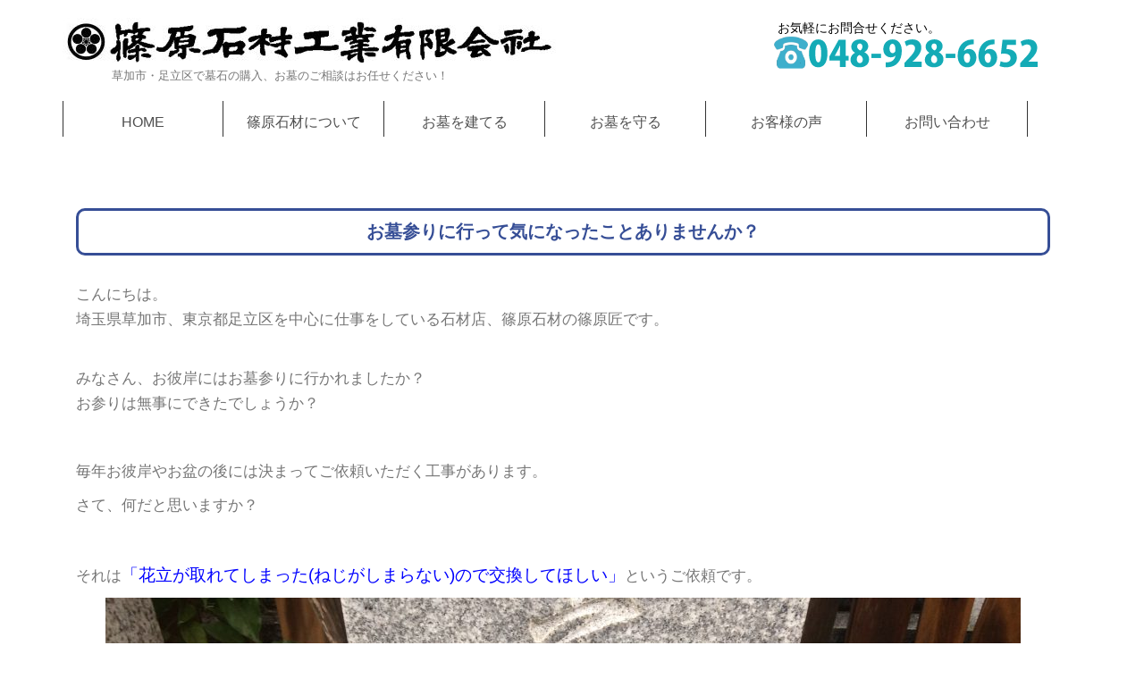

--- FILE ---
content_type: text/html; charset=UTF-8
request_url: http://shinoharasekizai.com/2017/09/24/20170924/
body_size: 12896
content:
<!DOCTYPE html>
<html lang="ja">
<head>
<meta charset="UTF-8">
<meta name="viewport" content="width=device-width, initial-scale=1">
<link rel="profile" href="http://gmpg.org/xfn/11">
<link rel="pingback" href="http://shinoharasekizai.com/xmlrpc.php">

<title>お墓参りに行って気になったことありませんか？ &#8211; 篠原石材工業有限会社</title>

<!-- All in One SEO Pack 2.4 by Michael Torbert of Semper Fi Web Design[-1,-1] -->
<link rel="author" href="https://plus.google.com/103856431571889017540" />
<meta name="description"  content="こんにちは。 埼玉県草加市、東京都足立区を中心に仕事をしている石材店、篠原石材の篠原匠です。 みなさん、お彼岸にはお墓参りに行かれましたか？ お参りは無事にできたでしょうか？ 毎年お彼岸やお盆の後には決まってご依頼いただく工事があります。 さて、何だと思いますか？" />

<meta name="keywords"  content="墓,石,石材,石材店,石屋,墓石,墓地,寺院,建墓,足立,草加,篠原,工業,篠原石材,お墓ディレクター,技能士" />

<link rel="canonical" href="http://shinoharasekizai.com/2017/09/24/20170924/" />
			<script type="text/javascript" >
				window.ga=window.ga||function(){(ga.q=ga.q||[]).push(arguments)};ga.l=+new Date;
				ga('create', 'UA-107275198-1', 'auto');
				// Plugins
				
				ga('send', 'pageview');
			</script>
			<script async src="https://www.google-analytics.com/analytics.js"></script>
			<!-- /all in one seo pack -->
<link rel='dns-prefetch' href='//webfonts.sakura.ne.jp' />
<link rel='dns-prefetch' href='//fonts.googleapis.com' />
<link rel='dns-prefetch' href='//s.w.org' />
<link rel="alternate" type="application/rss+xml" title="篠原石材工業有限会社 &raquo; フィード" href="http://shinoharasekizai.com/feed/" />
		<script type="text/javascript">
			window._wpemojiSettings = {"baseUrl":"https:\/\/s.w.org\/images\/core\/emoji\/2.2.1\/72x72\/","ext":".png","svgUrl":"https:\/\/s.w.org\/images\/core\/emoji\/2.2.1\/svg\/","svgExt":".svg","source":{"concatemoji":"http:\/\/shinoharasekizai.com\/wp-includes\/js\/wp-emoji-release.min.js?ver=4.7.5"}};
			!function(a,b,c){function d(a){var b,c,d,e,f=String.fromCharCode;if(!k||!k.fillText)return!1;switch(k.clearRect(0,0,j.width,j.height),k.textBaseline="top",k.font="600 32px Arial",a){case"flag":return k.fillText(f(55356,56826,55356,56819),0,0),!(j.toDataURL().length<3e3)&&(k.clearRect(0,0,j.width,j.height),k.fillText(f(55356,57331,65039,8205,55356,57096),0,0),b=j.toDataURL(),k.clearRect(0,0,j.width,j.height),k.fillText(f(55356,57331,55356,57096),0,0),c=j.toDataURL(),b!==c);case"emoji4":return k.fillText(f(55357,56425,55356,57341,8205,55357,56507),0,0),d=j.toDataURL(),k.clearRect(0,0,j.width,j.height),k.fillText(f(55357,56425,55356,57341,55357,56507),0,0),e=j.toDataURL(),d!==e}return!1}function e(a){var c=b.createElement("script");c.src=a,c.defer=c.type="text/javascript",b.getElementsByTagName("head")[0].appendChild(c)}var f,g,h,i,j=b.createElement("canvas"),k=j.getContext&&j.getContext("2d");for(i=Array("flag","emoji4"),c.supports={everything:!0,everythingExceptFlag:!0},h=0;h<i.length;h++)c.supports[i[h]]=d(i[h]),c.supports.everything=c.supports.everything&&c.supports[i[h]],"flag"!==i[h]&&(c.supports.everythingExceptFlag=c.supports.everythingExceptFlag&&c.supports[i[h]]);c.supports.everythingExceptFlag=c.supports.everythingExceptFlag&&!c.supports.flag,c.DOMReady=!1,c.readyCallback=function(){c.DOMReady=!0},c.supports.everything||(g=function(){c.readyCallback()},b.addEventListener?(b.addEventListener("DOMContentLoaded",g,!1),a.addEventListener("load",g,!1)):(a.attachEvent("onload",g),b.attachEvent("onreadystatechange",function(){"complete"===b.readyState&&c.readyCallback()})),f=c.source||{},f.concatemoji?e(f.concatemoji):f.wpemoji&&f.twemoji&&(e(f.twemoji),e(f.wpemoji)))}(window,document,window._wpemojiSettings);
		</script>
		<style type="text/css">
img.wp-smiley,
img.emoji {
	display: inline !important;
	border: none !important;
	box-shadow: none !important;
	height: 1em !important;
	width: 1em !important;
	margin: 0 .07em !important;
	vertical-align: -0.1em !important;
	background: none !important;
	padding: 0 !important;
}
</style>
<link rel='stylesheet' id='sydney-bootstrap-css'  href='http://shinoharasekizai.com/wp-content/themes/sydney/css/bootstrap/bootstrap.min.css?ver=1' type='text/css' media='all' />
<link rel='stylesheet' id='contact-form-7-css'  href='http://shinoharasekizai.com/wp-content/plugins/contact-form-7/includes/css/styles.css?ver=4.8' type='text/css' media='all' />
<link rel='stylesheet' id='parent-style-css'  href='http://shinoharasekizai.com/wp-content/themes/sydney/style.css?ver=4.7.5' type='text/css' media='all' />
<link rel='stylesheet' id='child-style-css'  href='http://shinoharasekizai.com/wp-content/themes/sydney_child/style.css?ver=4.7.5' type='text/css' media='all' />
<link rel='stylesheet' id='sydney-fonts-css'  href='https://fonts.googleapis.com/css?family=%E5%B0%8F%E5%A1%9A%E3%82%B4%E3%82%B7%E3%83%83%E3%82%AF+pr6n%3A400%2C400italic%2C600%7C%E5%B0%8F%E5%A1%9A%E3%82%B4%E3%82%B7%E3%83%83%E3%82%AF+pr6n%3A400%2C500%2C600' type='text/css' media='all' />
<link rel='stylesheet' id='sydney-style-css'  href='http://shinoharasekizai.com/wp-content/themes/sydney_child/style.css?ver=20170504' type='text/css' media='all' />
<style id='sydney-style-inline-css' type='text/css'>
.site-header { background-color:rgba(30,115,190,0.9);}
.site-header.float-header {padding:20px 0;}
body, #mainnav ul ul a { font-family:'小塚ゴシック pr6n', sans-serif!important;}
h1, h2, h3, h4, h5, h6, #mainnav ul li a, .portfolio-info, .roll-testimonials .name, .roll-team .team-content .name, .roll-team .team-item .team-pop .name, .roll-tabs .menu-tab li a, .roll-testimonials .name, .roll-project .project-filter li a, .roll-button, .roll-counter .name-count, .roll-counter .numb-count button, input[type="button"], input[type="reset"], input[type="submit"] { font-family:'小塚ゴシック pr6n', sans-serif;}
.site-title { font-size:32px; }
.site-description { font-size:16px; }
#mainnav ul li a { font-size:16px; }
h1 { font-size:36px; }
h2 { font-size:30px; }
h3 { font-size:24px; }
h4 { font-size:20px; }
h5 { font-size:18px; }
h6 { font-size:18px; }
body { font-size:17px; }
.header-image { background-size:contain;}
.header-image { height:900px; }
.site-header.fixed { position: absolute;}
.header-wrap .col-md-4, .header-wrap .col-md-8 { width: 100%; text-align: center;}
#mainnav { float: none;}
#mainnav li { float: none; display: inline-block;}
#mainnav ul ul li { display: block; text-align: left; float:left;}
.site-logo, .header-wrap .col-md-4 { margin-bottom: 15px; }
.btn-menu { margin: 0 auto; float: none; }
.header-wrap .container > .row { display: block; }
.widget-area .widget_fp_social a,#mainnav ul li a:hover, .sydney_contact_info_widget span, .roll-team .team-content .name,.roll-team .team-item .team-pop .team-social li:hover a,.roll-infomation li.address:before,.roll-infomation li.phone:before,.roll-infomation li.email:before,.roll-testimonials .name,.roll-button.border,.roll-button:hover,.roll-icon-list .icon i,.roll-icon-list .content h3 a:hover,.roll-icon-box.white .content h3 a,.roll-icon-box .icon i,.roll-icon-box .content h3 a:hover,.switcher-container .switcher-icon a:focus,.go-top:hover,.hentry .meta-post a:hover,#mainnav > ul > li > a.active, #mainnav > ul > li > a:hover, button:hover, input[type="button"]:hover, input[type="reset"]:hover, input[type="submit"]:hover, .text-color, .social-menu-widget a, .social-menu-widget a:hover, .archive .team-social li a, a, h1 a, h2 a, h3 a, h4 a, h5 a, h6 a { color:#3298ad}
.project-filter li a.active, .project-filter li a:hover,.preloader .pre-bounce1, .preloader .pre-bounce2,.roll-team .team-item .team-pop,.roll-progress .progress-animate,.roll-socials li a:hover,.roll-project .project-item .project-pop,.roll-project .project-filter li.active,.roll-project .project-filter li:hover,.roll-button.light:hover,.roll-button.border:hover,.roll-button,.roll-icon-box.white .icon,.owl-theme .owl-controls .owl-page.active span,.owl-theme .owl-controls.clickable .owl-page:hover span,.go-top,.bottom .socials li:hover a,.sidebar .widget:before,.blog-pagination ul li.active,.blog-pagination ul li:hover a,.content-area .hentry:after,.text-slider .maintitle:after,.error-wrap #search-submit:hover,#mainnav .sub-menu li:hover > a,#mainnav ul li ul:after, button, input[type="button"], input[type="reset"], input[type="submit"], .panel-grid-cell .widget-title:after { background-color:#3298ad}
.roll-socials li a:hover,.roll-socials li a,.roll-button.light:hover,.roll-button.border,.roll-button,.roll-icon-list .icon,.roll-icon-box .icon,.owl-theme .owl-controls .owl-page span,.comment .comment-detail,.widget-tags .tag-list a:hover,.blog-pagination ul li,.hentry blockquote,.error-wrap #search-submit:hover,textarea:focus,input[type="text"]:focus,input[type="password"]:focus,input[type="datetime"]:focus,input[type="datetime-local"]:focus,input[type="date"]:focus,input[type="month"]:focus,input[type="time"]:focus,input[type="week"]:focus,input[type="number"]:focus,input[type="email"]:focus,input[type="url"]:focus,input[type="search"]:focus,input[type="tel"]:focus,input[type="color"]:focus, button, input[type="button"], input[type="reset"], input[type="submit"], .archive .team-social li a { border-color:#3298ad}
.site-header.float-header { background-color:rgba(30,115,190,0.9);}
@media only screen and (max-width: 1024px) { .site-header { background-color:#1e73be;}}
.site-title a, .site-title a:hover { color:#4f4f4f}
.site-description { color:#4f4f4f}
#mainnav ul li a, #mainnav ul li::before { color:#4f4f4f}
#mainnav .sub-menu li a { color:#ffffff}
#mainnav .sub-menu li a { background:#1c1c1c}
.text-slider .maintitle, .text-slider .subtitle { color:#ffffff}
body { color:#767676}
#secondary { background-color:#ffffff}
#secondary, #secondary a, #secondary .widget-title { color:#767676}
.footer-widgets { background-color:#ffffff}
#sidebar-footer,#sidebar-footer a,.footer-widgets .widget-title { color:#3d3d3d}
.btn-menu { color:#ffffff}
#mainnav ul li a:hover { color:#3298ad}
.site-footer { background-color:#004986}
.site-footer,.site-footer a { color:#ffffff}
.overlay { background-color:#000000}
.page-wrap { padding-top:30px;}
.page-wrap { padding-bottom:0px;}
@media only screen and (max-width: 1025px) {		
			.mobile-slide {
				display: block;
			}
			.slide-item {
				background-image: none !important;
			}
			.header-slider {
			}
			.slide-item {
				height: auto !important;
			}
			.slide-inner {
				min-height: initial;
			} 
		}

</style>
<link rel='stylesheet' id='sydney-font-awesome-css'  href='http://shinoharasekizai.com/wp-content/themes/sydney/fonts/font-awesome.min.css?ver=4.7.5' type='text/css' media='all' />
<!--[if lte IE 9]>
<link rel='stylesheet' id='sydney-ie9-css'  href='http://shinoharasekizai.com/wp-content/themes/sydney/css/ie9.css?ver=4.7.5' type='text/css' media='all' />
<![endif]-->
<link rel='stylesheet' id='sccss_style-css'  href='http://shinoharasekizai.com?sccss=1&#038;ver=4.7.5' type='text/css' media='all' />
<script type='text/javascript' src='http://shinoharasekizai.com/wp-includes/js/jquery/jquery.js?ver=1.12.4'></script>
<script type='text/javascript' src='http://shinoharasekizai.com/wp-includes/js/jquery/jquery-migrate.min.js?ver=1.4.1'></script>
<script type='text/javascript' src='//webfonts.sakura.ne.jp/js/sakura.js?ver=1.0.5'></script>
<link rel='https://api.w.org/' href='http://shinoharasekizai.com/wp-json/' />
<link rel="EditURI" type="application/rsd+xml" title="RSD" href="http://shinoharasekizai.com/xmlrpc.php?rsd" />
<link rel="wlwmanifest" type="application/wlwmanifest+xml" href="http://shinoharasekizai.com/wp-includes/wlwmanifest.xml" /> 
<link rel='prev' title='大谷石の加工をしました' href='http://shinoharasekizai.com/2017/09/21/20170921/' />
<link rel='next' title='東京都足立区でお墓を建立しました' href='http://shinoharasekizai.com/2017/10/03/20171003/' />
<meta name="generator" content="WordPress 4.7.5" />
<link rel='shortlink' href='http://shinoharasekizai.com/?p=1031' />
<link rel="alternate" type="application/json+oembed" href="http://shinoharasekizai.com/wp-json/oembed/1.0/embed?url=http%3A%2F%2Fshinoharasekizai.com%2F2017%2F09%2F24%2F20170924%2F" />
<link rel="alternate" type="text/xml+oembed" href="http://shinoharasekizai.com/wp-json/oembed/1.0/embed?url=http%3A%2F%2Fshinoharasekizai.com%2F2017%2F09%2F24%2F20170924%2F&#038;format=xml" />
<meta name="redi-version" content="1.2.2" /><link rel="icon" href="http://shinoharasekizai.com/wp-content/uploads/2017/06/ロゴ　篠原石材-150x150.png" sizes="32x32" />
<link rel="icon" href="http://shinoharasekizai.com/wp-content/uploads/2017/06/ロゴ　篠原石材.png" sizes="192x192" />
<link rel="apple-touch-icon-precomposed" href="http://shinoharasekizai.com/wp-content/uploads/2017/06/ロゴ　篠原石材.png" />
<meta name="msapplication-TileImage" content="http://shinoharasekizai.com/wp-content/uploads/2017/06/ロゴ　篠原石材.png" />
<style>button#responsive-menu-button,
#responsive-menu-container {
    display: none;
    -webkit-text-size-adjust: 100%;
}

@media screen and (max-width: 1000px) {

    #responsive-menu-container {
        display: block;
        position: fixed;
        top: 0;
        bottom: 0;
        z-index: 99998;
        padding-bottom: 5px;
        margin-bottom: -5px;
        outline: 1px solid transparent;
        overflow-y: auto;
        overflow-x: hidden;
    }

    #responsive-menu-container .responsive-menu-search-box {
        width: 100%;
        padding: 0 2%;
        border-radius: 2px;
        height: 50px;
        -webkit-appearance: none;
    }

    #responsive-menu-container.push-left,
    #responsive-menu-container.slide-left {
        transform: translateX(-100%);
        -ms-transform: translateX(-100%);
        -webkit-transform: translateX(-100%);
        -moz-transform: translateX(-100%);
    }

    .responsive-menu-open #responsive-menu-container.push-left,
    .responsive-menu-open #responsive-menu-container.slide-left {
        transform: translateX(0);
        -ms-transform: translateX(0);
        -webkit-transform: translateX(0);
        -moz-transform: translateX(0);
    }

    #responsive-menu-container.push-top,
    #responsive-menu-container.slide-top {
        transform: translateY(-100%);
        -ms-transform: translateY(-100%);
        -webkit-transform: translateY(-100%);
        -moz-transform: translateY(-100%);
    }

    .responsive-menu-open #responsive-menu-container.push-top,
    .responsive-menu-open #responsive-menu-container.slide-top {
        transform: translateY(0);
        -ms-transform: translateY(0);
        -webkit-transform: translateY(0);
        -moz-transform: translateY(0);
    }

    #responsive-menu-container.push-right,
    #responsive-menu-container.slide-right {
        transform: translateX(100%);
        -ms-transform: translateX(100%);
        -webkit-transform: translateX(100%);
        -moz-transform: translateX(100%);
    }

    .responsive-menu-open #responsive-menu-container.push-right,
    .responsive-menu-open #responsive-menu-container.slide-right {
        transform: translateX(0);
        -ms-transform: translateX(0);
        -webkit-transform: translateX(0);
        -moz-transform: translateX(0);
    }

    #responsive-menu-container.push-bottom,
    #responsive-menu-container.slide-bottom {
        transform: translateY(100%);
        -ms-transform: translateY(100%);
        -webkit-transform: translateY(100%);
        -moz-transform: translateY(100%);
    }

    .responsive-menu-open #responsive-menu-container.push-bottom,
    .responsive-menu-open #responsive-menu-container.slide-bottom {
        transform: translateY(0);
        -ms-transform: translateY(0);
        -webkit-transform: translateY(0);
        -moz-transform: translateY(0);
    }

    #responsive-menu-container,
    #responsive-menu-container:before,
    #responsive-menu-container:after,
    #responsive-menu-container *,
    #responsive-menu-container *:before,
    #responsive-menu-container *:after {
         box-sizing: border-box;
         margin: 0;
         padding: 0;
    }

    #responsive-menu-container #responsive-menu-search-box,
    #responsive-menu-container #responsive-menu-additional-content,
    #responsive-menu-container #responsive-menu-title {
        padding: 25px 5%;
    }

    #responsive-menu-container #responsive-menu,
    #responsive-menu-container #responsive-menu ul {
        width: 100%;
    }
    #responsive-menu-container #responsive-menu ul.responsive-menu-submenu {
        display: none;
    }

    #responsive-menu-container #responsive-menu ul.responsive-menu-submenu.responsive-menu-submenu-open {
         display: block;
    }

    #responsive-menu-container #responsive-menu ul.responsive-menu-submenu-depth-1 a.responsive-menu-item-link {
        padding-left: 10%;
    }

    #responsive-menu-container #responsive-menu ul.responsive-menu-submenu-depth-2 a.responsive-menu-item-link {
        padding-left: 15%;
    }

    #responsive-menu-container #responsive-menu ul.responsive-menu-submenu-depth-3 a.responsive-menu-item-link {
        padding-left: 20%;
    }

    #responsive-menu-container #responsive-menu ul.responsive-menu-submenu-depth-4 a.responsive-menu-item-link {
        padding-left: 25%;
    }

    #responsive-menu-container #responsive-menu ul.responsive-menu-submenu-depth-5 a.responsive-menu-item-link {
        padding-left: 30%;
    }

    #responsive-menu-container li.responsive-menu-item {
        width: 100%;
        list-style: none;
    }

    #responsive-menu-container li.responsive-menu-item a {
        width: 100%;
        display: block;
        text-decoration: none;
        padding: 0 5%;
        position: relative;
    }

    #responsive-menu-container li.responsive-menu-item a .fa {
        margin-right: 15px;
    }

    #responsive-menu-container li.responsive-menu-item a .responsive-menu-subarrow {
        position: absolute;
        top: 0;
        bottom: 0;
        text-align: center;
        overflow: hidden;
    }

    #responsive-menu-container li.responsive-menu-item a .responsive-menu-subarrow  .fa {
        margin-right: 0;
    }

    button#responsive-menu-button .responsive-menu-button-icon-inactive {
        display: none;
    }

    button#responsive-menu-button {
        z-index: 99999;
        display: none;
        overflow: hidden;
        outline: none;
    }

    button#responsive-menu-button img {
        max-width: 100%;
    }

    .responsive-menu-label {
        display: inline-block;
        font-weight: 600;
        margin: 0 5px;
        vertical-align: middle;
    }

    .responsive-menu-label .responsive-menu-button-text-open {
        display: none;
    }

    .responsive-menu-accessible {
        display: inline-block;
    }

    .responsive-menu-accessible .responsive-menu-box {
        display: inline-block;
        vertical-align: middle;
    }

    .responsive-menu-label.responsive-menu-label-top,
    .responsive-menu-label.responsive-menu-label-bottom
    {
        display: block;
        margin: 0 auto;
    }

    button#responsive-menu-button {
        padding: 0 0;
        display: inline-block;
        cursor: pointer;
        transition-property: opacity, filter;
        transition-duration: 0.15s;
        transition-timing-function: linear;
        font: inherit;
        color: inherit;
        text-transform: none;
        background-color: transparent;
        border: 0;
        margin: 0;
        overflow: visible;
    }

    .responsive-menu-box {
        width: 25px;
        height: 19px;
        display: inline-block;
        position: relative;
    }

    .responsive-menu-inner {
        display: block;
        top: 50%;
        margin-top: -1.5px;
    }

    .responsive-menu-inner,
    .responsive-menu-inner::before,
    .responsive-menu-inner::after {
         width: 25px;
         height: 3px;
         background-color: #ffffff;
         border-radius: 4px;
         position: absolute;
         transition-property: transform;
         transition-duration: 0.15s;
         transition-timing-function: ease;
    }

    .responsive-menu-open .responsive-menu-inner,
    .responsive-menu-open .responsive-menu-inner::before,
    .responsive-menu-open .responsive-menu-inner::after {
        background-color: #ffffff;
    }

    button#responsive-menu-button:hover .responsive-menu-inner,
    button#responsive-menu-button:hover .responsive-menu-inner::before,
    button#responsive-menu-button:hover .responsive-menu-inner::after,
    button#responsive-menu-button:hover .responsive-menu-open .responsive-menu-inner,
    button#responsive-menu-button:hover .responsive-menu-open .responsive-menu-inner::before,
    button#responsive-menu-button:hover .responsive-menu-open .responsive-menu-inner::after,
    button#responsive-menu-button:focus .responsive-menu-inner,
    button#responsive-menu-button:focus .responsive-menu-inner::before,
    button#responsive-menu-button:focus .responsive-menu-inner::after,
    button#responsive-menu-button:focus .responsive-menu-open .responsive-menu-inner,
    button#responsive-menu-button:focus .responsive-menu-open .responsive-menu-inner::before,
    button#responsive-menu-button:focus .responsive-menu-open .responsive-menu-inner::after {
        background-color: #ffffff;
    }

    .responsive-menu-inner::before,
    .responsive-menu-inner::after {
         content: "";
         display: block;
    }

    .responsive-menu-inner::before {
         top: -8px;
    }

    .responsive-menu-inner::after {
         bottom: -8px;
    }

            .responsive-menu-boring .responsive-menu-inner,
.responsive-menu-boring .responsive-menu-inner::before,
.responsive-menu-boring .responsive-menu-inner::after {
    transition-property: none;
}

.responsive-menu-boring.is-active .responsive-menu-inner {
    transform: rotate(45deg);
}

.responsive-menu-boring.is-active .responsive-menu-inner::before {
    top: 0;
    opacity: 0;
}

.responsive-menu-boring.is-active .responsive-menu-inner::after {
    bottom: 0;
    transform: rotate(-90deg);
}    
    button#responsive-menu-button {
        width: 55px;
        height: 55px;
        position: fixed;
        top: 15px;
        right: 5%;
                    background: #000000
            }

            .responsive-menu-open button#responsive-menu-button {
            background: #000000
        }
    
            .responsive-menu-open button#responsive-menu-button:hover,
        .responsive-menu-open button#responsive-menu-button:focus,
        button#responsive-menu-button:hover,
        button#responsive-menu-button:focus {
            background: #000000
        }
    
    button#responsive-menu-button .responsive-menu-box {
        color: #ffffff;
    }

    .responsive-menu-open button#responsive-menu-button .responsive-menu-box {
        color: #ffffff;
    }

    .responsive-menu-label {
        color: #ffffff;
        font-size: 14px;
        line-height: 13px;
            }

    button#responsive-menu-button {
        display: inline-block;
        transition: transform 0.5s, background-color 0.5s;
    }

    
    
    #responsive-menu-container {
        width: 75%;
        left: 0;
        transition: transform 0.5s;
        text-align: left;
                                            background: #212121;
            }

    #responsive-menu-container #responsive-menu-wrapper {
        background: #212121;
    }

    #responsive-menu-container #responsive-menu-additional-content {
        color: #ffffff;
    }

    #responsive-menu-container .responsive-menu-search-box {
        background: #ffffff;
        border: 2px solid #dadada;
        color: #333333;
    }

    #responsive-menu-container .responsive-menu-search-box:-ms-input-placeholder {
        color: #c7c7cd;
    }

    #responsive-menu-container .responsive-menu-search-box::-webkit-input-placeholder {
        color: #c7c7cd;
    }

    #responsive-menu-container .responsive-menu-search-box:-moz-placeholder {
        color: #c7c7cd;
        opacity: 1;
    }

    #responsive-menu-container .responsive-menu-search-box::-moz-placeholder {
        color: #c7c7cd;
        opacity: 1;
    }

    #responsive-menu-container .responsive-menu-item-link,
    #responsive-menu-container #responsive-menu-title,
    #responsive-menu-container .responsive-menu-subarrow {
        transition: background-color 0.5s, border-color 0.5s, color 0.5s;
    }

    #responsive-menu-container #responsive-menu-title {
        background-color: #212121;
        color: #ffffff;
        font-size: 13px;
        text-align: left;
    }

    #responsive-menu-container #responsive-menu-title a {
        color: #ffffff;
        font-size: 13px;
        text-decoration: none;
    }

    #responsive-menu-container #responsive-menu-title a:hover {
        color: #ffffff;
    }

    #responsive-menu-container #responsive-menu-title:hover {
        background-color: #212121;
        color: #ffffff;
    }

    #responsive-menu-container #responsive-menu-title:hover a {
        color: #ffffff;
    }

    #responsive-menu-container #responsive-menu-title #responsive-menu-title-image {
        display: inline-block;
        vertical-align: middle;
        max-width: 100%;
        margin-bottom: 15px;
    }

    #responsive-menu-container #responsive-menu-title #responsive-menu-title-image img {
                        max-width: 100%;
    }

    #responsive-menu-container #responsive-menu > li.responsive-menu-item:first-child > a {
        border-top: 1px solid #212121;
    }

    #responsive-menu-container #responsive-menu li.responsive-menu-item .responsive-menu-item-link {
        font-size: 13px;
    }

    #responsive-menu-container #responsive-menu li.responsive-menu-item a {
        line-height: 40px;
        border-bottom: 1px solid #212121;
        color: #ffffff;
        background-color: #212121;
                    height: 40px;
            }

    #responsive-menu-container #responsive-menu li.responsive-menu-item a:hover {
        color: #ffffff;
        background-color: #3f3f3f;
        border-color: #212121;
    }

    #responsive-menu-container #responsive-menu li.responsive-menu-item a:hover .responsive-menu-subarrow {
        color: #ffffff;
        border-color: #3f3f3f;
        background-color: #3f3f3f;
    }

    #responsive-menu-container #responsive-menu li.responsive-menu-item a:hover .responsive-menu-subarrow.responsive-menu-subarrow-active {
        color: #ffffff;
        border-color: #3f3f3f;
        background-color: #3f3f3f;
    }

    #responsive-menu-container #responsive-menu li.responsive-menu-item a .responsive-menu-subarrow {
        right: 0;
        height: 39px;
        line-height: 39px;
        width: 40px;
        color: #ffffff;
        border-left: 1px solid #212121;
        background-color: #212121;
    }

    #responsive-menu-container #responsive-menu li.responsive-menu-item a .responsive-menu-subarrow.responsive-menu-subarrow-active {
        color: #ffffff;
        border-color: #212121;
        background-color: #212121;
    }

    #responsive-menu-container #responsive-menu li.responsive-menu-item a .responsive-menu-subarrow.responsive-menu-subarrow-active:hover {
        color: #ffffff;
        border-color: #3f3f3f;
        background-color: #3f3f3f;
    }

    #responsive-menu-container #responsive-menu li.responsive-menu-item a .responsive-menu-subarrow:hover {
        color: #ffffff;
        border-color: #3f3f3f;
        background-color: #3f3f3f;
    }

    #responsive-menu-container #responsive-menu li.responsive-menu-current-item > .responsive-menu-item-link {
        background-color: #212121;
        color: #ffffff;
        border-color: #212121;
    }

    #responsive-menu-container #responsive-menu li.responsive-menu-current-item > .responsive-menu-item-link:hover {
        background-color: #3f3f3f;
        color: #ffffff;
        border-color: #3f3f3f;
    }

            #responsive-menu-container #responsive-menu ul.responsive-menu-submenu li.responsive-menu-item .responsive-menu-item-link {
                        font-size: 13px;
        }

        #responsive-menu-container #responsive-menu ul.responsive-menu-submenu li.responsive-menu-item a {
                            height: 40px;
                        line-height: 40px;
            border-bottom: 1px solid #212121;
            color: #ffffff;
            background-color: #212121;
        }

        #responsive-menu-container #responsive-menu ul.responsive-menu-submenu li.responsive-menu-item a:hover {
            color: #ffffff;
            background-color: #3f3f3f;
            border-color: #212121;
        }

        #responsive-menu-container #responsive-menu ul.responsive-menu-submenu li.responsive-menu-item a:hover .responsive-menu-subarrow {
            color: #ffffff;
            border-color: #3f3f3f;
            background-color: #3f3f3f;
        }

        #responsive-menu-container #responsive-menu ul.responsive-menu-submenu li.responsive-menu-item a:hover .responsive-menu-subarrow.responsive-menu-subarrow-active {
            color: #ffffff;
            border-color: #3f3f3f;
            background-color: #3f3f3f;
        }

        #responsive-menu-container #responsive-menu ul.responsive-menu-submenu li.responsive-menu-item a .responsive-menu-subarrow {
            right: 0;
            height: 39px;
            line-height: 39px;
            width: 40px;
            color: #ffffff;
            border-left: 1px solid #212121;
            background-color: #212121;
        }

        #responsive-menu-container #responsive-menu ul.responsive-menu-submenu li.responsive-menu-item a .responsive-menu-subarrow.responsive-menu-subarrow-active {
            color: #ffffff;
            border-color: #212121;
            background-color: #212121;
        }

        #responsive-menu-container #responsive-menu ul.responsive-menu-submenu li.responsive-menu-item a .responsive-menu-subarrow.responsive-menu-subarrow-active:hover {
            color: #ffffff;
            border-color: #3f3f3f;
            background-color: #3f3f3f;
        }

        #responsive-menu-container #responsive-menu ul.responsive-menu-submenu li.responsive-menu-item a .responsive-menu-subarrow:hover {
            color: #ffffff;
            border-color: #3f3f3f;
            background-color: #3f3f3f;
        }

        #responsive-menu-container #responsive-menu ul.responsive-menu-submenu li.responsive-menu-current-item > .responsive-menu-item-link {
            background-color: #212121;
            color: #ffffff;
            border-color: #212121;
        }

        #responsive-menu-container #responsive-menu ul.responsive-menu-submenu li.responsive-menu-current-item > .responsive-menu-item-link:hover {
            background-color: #3f3f3f;
            color: #ffffff;
            border-color: #3f3f3f;
        }
    
    
    }</style><script>jQuery(document).ready(function($) {

    var ResponsiveMenu = {
        trigger: '#responsive-menu-button',
        animationSpeed: 500,
        breakpoint: 1000,
        pushButton: 'off',
        animationType: 'slide',
        animationSide: 'left',
        pageWrapper: '',
        isOpen: false,
        triggerTypes: 'click',
        activeClass: 'is-active',
        container: '#responsive-menu-container',
        openClass: 'responsive-menu-open',
        accordion: 'off',
        activeArrow: '▲',
        inactiveArrow: '▼',
        wrapper: '#responsive-menu-wrapper',
        closeOnBodyClick: 'off',
        closeOnLinkClick: 'off',
        itemTriggerSubMenu: 'off',
        linkElement: '.responsive-menu-item-link',
        subMenuTransitionTime: 200,
        openMenu: function() {
            $(this.trigger).addClass(this.activeClass);
            $('html').addClass(this.openClass);
            $('.responsive-menu-button-icon-active').hide();
            $('.responsive-menu-button-icon-inactive').show();
            this.setButtonTextOpen();
            this.setWrapperTranslate();
            this.isOpen = true;
        },
        closeMenu: function() {
            $(this.trigger).removeClass(this.activeClass);
            $('html').removeClass(this.openClass);
            $('.responsive-menu-button-icon-inactive').hide();
            $('.responsive-menu-button-icon-active').show();
            this.setButtonText();
            this.clearWrapperTranslate();
            this.isOpen = false;
        },
        setButtonText: function() {
            if($('.responsive-menu-button-text-open').length > 0 && $('.responsive-menu-button-text').length > 0) {
                $('.responsive-menu-button-text-open').hide();
                $('.responsive-menu-button-text').show();
            }
        },
        setButtonTextOpen: function() {
            if($('.responsive-menu-button-text').length > 0 && $('.responsive-menu-button-text-open').length > 0) {
                $('.responsive-menu-button-text').hide();
                $('.responsive-menu-button-text-open').show();
            }
        },
        triggerMenu: function() {
            this.isOpen ? this.closeMenu() : this.openMenu();
        },
        triggerSubArrow: function(subarrow) {
            var sub_menu = $(subarrow).parent().siblings('.responsive-menu-submenu');
            var self = this;
            if(this.accordion == 'on') {
                /* Get Top Most Parent and the siblings */
                var top_siblings = sub_menu.parents('.responsive-menu-item-has-children').last().siblings('.responsive-menu-item-has-children');
                var first_siblings = sub_menu.parents('.responsive-menu-item-has-children').first().siblings('.responsive-menu-item-has-children');
                /* Close up just the top level parents to key the rest as it was */
                top_siblings.children('.responsive-menu-submenu').slideUp(self.subMenuTransitionTime, 'linear').removeClass('responsive-menu-submenu-open');
                /* Set each parent arrow to inactive */
                top_siblings.each(function() {
                    $(this).find('.responsive-menu-subarrow').first().html(self.inactiveArrow);
                    $(this).find('.responsive-menu-subarrow').first().removeClass('responsive-menu-subarrow-active');
                });
                /* Now Repeat for the current item siblings */
                first_siblings.children('.responsive-menu-submenu').slideUp(self.subMenuTransitionTime, 'linear').removeClass('responsive-menu-submenu-open');
                first_siblings.each(function() {
                    $(this).find('.responsive-menu-subarrow').first().html(self.inactiveArrow);
                    $(this).find('.responsive-menu-subarrow').first().removeClass('responsive-menu-subarrow-active');
                });
            }
            if(sub_menu.hasClass('responsive-menu-submenu-open')) {
                sub_menu.slideUp(self.subMenuTransitionTime, 'linear').removeClass('responsive-menu-submenu-open');
                $(subarrow).html(this.inactiveArrow);
                $(subarrow).removeClass('responsive-menu-subarrow-active');
            } else {
                sub_menu.slideDown(self.subMenuTransitionTime, 'linear').addClass('responsive-menu-submenu-open');
                $(subarrow).html(this.activeArrow);
                $(subarrow).addClass('responsive-menu-subarrow-active');
            }
        },
        menuHeight: function() {
            return $(this.container).height();
        },
        menuWidth: function() {
            return $(this.container).width();
        },
        wrapperHeight: function() {
            return $(this.wrapper).height();
        },
        setWrapperTranslate: function() {
            switch(this.animationSide) {
                case 'left':
                    translate = 'translateX(' + this.menuWidth() + 'px)'; break;
                case 'right':
                    translate = 'translateX(-' + this.menuWidth() + 'px)'; break;
                case 'top':
                    translate = 'translateY(' + this.wrapperHeight() + 'px)'; break;
                case 'bottom':
                    translate = 'translateY(-' + this.menuHeight() + 'px)'; break;
            }
            if(this.animationType == 'push') {
                $(this.pageWrapper).css({'transform':translate});
                $('html, body').css('overflow-x', 'hidden');
            }
            if(this.pushButton == 'on') {
                $('#responsive-menu-button').css({'transform':translate});
            }
        },
        clearWrapperTranslate: function() {
            var self = this;
            if(this.animationType == 'push') {
                $(this.pageWrapper).css({'transform':''});
                setTimeout(function() {
                    $('html, body').css('overflow-x', '');
                }, self.animationSpeed);
            }
            if(this.pushButton == 'on') {
                $('#responsive-menu-button').css({'transform':''});
            }
        },
        init: function() {
            var self = this;
            $(this.trigger).on(this.triggerTypes, function(e){
                e.stopPropagation();
                self.triggerMenu();
            });
            $(this.trigger).mouseup(function(){
                $(self.trigger).blur();
            });
            $('.responsive-menu-subarrow').on('click', function(e) {
                e.preventDefault();
                e.stopPropagation();
                self.triggerSubArrow(this);
            });
            $(window).resize(function() {
                if($(window).width() > self.breakpoint) {
                    if(self.isOpen){
                        self.closeMenu();
                    }
                } else {
                    if($('.responsive-menu-open').length>0){
                        self.setWrapperTranslate();
                    }
                }
            });
            if(this.closeOnLinkClick == 'on') {
                $(this.linkElement).on('click', function(e) {
                    e.preventDefault();
                    /* Fix for when close menu on parent clicks is on */
                    if(self.itemTriggerSubMenu == 'on' && $(this).is('.responsive-menu-item-has-children > ' + self.linkElement)) {
                        return;
                    }
                    old_href = $(this).attr('href');
                    old_target = typeof $(this).attr('target') == 'undefined' ? '_self' : $(this).attr('target');
                    if(self.isOpen) {
                        if($(e.target).closest('.responsive-menu-subarrow').length) {
                            return;
                        }
                        self.closeMenu();
                        setTimeout(function() {
                            window.open(old_href, old_target);
                        }, self.animationSpeed);
                    }
                });
            }
            if(this.closeOnBodyClick == 'on') {
                $(document).on('click', 'body', function(e) {
                    if(self.isOpen) {
                        if($(e.target).closest('#responsive-menu-container').length || $(e.target).closest('#responsive-menu-button').length) {
                            return;
                        }
                    }
                    self.closeMenu();
                });
            }
            if(this.itemTriggerSubMenu == 'on') {
                $('.responsive-menu-item-has-children > ' + this.linkElement).on('click', function(e) {
                    e.preventDefault();
                    self.triggerSubArrow($(this).children('.responsive-menu-subarrow').first());
                });
            }
        }
    };
    ResponsiveMenu.init();
});</script>		<style type="text/css" id="wp-custom-css">
			/*
ここに独自の CSS を追加することができます。

詳しくは上のヘルプアイコンをクリックしてください。
*/		</style>
	</head>

<body class="post-template-default single single-post postid-1031 single-format-standard responsive-menu-slide-left">

	<div class="preloader">
	    <div class="spinner">
	        <div class="pre-bounce1"></div>
	        <div class="pre-bounce2"></div>
	    </div>
	</div>
	
<div id="page" class="hfeed site">
	<a class="skip-link screen-reader-text" href="#content">コンテンツへスキップ</a>

		
	<div class="header-clone"></div>

	
	<header id="masthead" class="site-header" role="banner">
		<div class="header-wrap">
            <div class="container">
                <div class="row">
				<div class="col-md-4 col-sm-8 col-xs-12">
		        					<a class="site-title" href="http://shinoharasekizai.com/" title="篠原石材工業有限会社"><img class="site-logo" src="http://shinoharasekizai.com/wp-content/uploads/2017/08/logo_f-1.jpg" alt="篠原石材工業有限会社" /></a>
		        <div class="ad-header-widget">			<div class="textwidget"><div class="description"><span style="font-size: 10pt;">草加市・足立区で墓石の購入、お墓のご相談はお任せください！</span></div>
<div class="contact_tell">
<img class="alignnone size-medium wp-image-47" src="http://shinoharasekizai.com/wp-content/uploads/2017/06/篠原石材　電話番号.svg" alt="" width="300" height="60" />
</div>
</div>
		</div>				</div>
				<div class="site-nav col-md-8 col-sm-4 col-xs-12">
					<div class="btn-menu"></div>
					<nav id="mainnav" class="mainnav" role="navigation">
						<div class="menu-menu-1-container"><ul id="menu-menu-1" class="menu"><li id="menu-item-12" class="menu-item menu-item-type-post_type menu-item-object-page menu-item-home menu-item-12"><a href="http://shinoharasekizai.com/"><div class="menyusa">HOME</div></a></li>
<li id="menu-item-491" class="menu-item menu-item-type-custom menu-item-object-custom menu-item-has-children menu-item-491"><a><div class="menyusa2">篠原石材について</div></a>
<ul class="sub-menu">
	<li id="menu-item-45" class="menu-item menu-item-type-post_type menu-item-object-page menu-item-45"><a href="http://shinoharasekizai.com/company-profile/">篠原石材とは</a></li>
	<li id="menu-item-44" class="menu-item menu-item-type-post_type menu-item-object-page menu-item-44"><a href="http://shinoharasekizai.com/grave/">篠原石材のこだわり</a></li>
	<li id="menu-item-37" class="menu-item menu-item-type-post_type menu-item-object-page menu-item-37"><a href="http://shinoharasekizai.com/overview/">会社概要</a></li>
</ul>
</li>
<li id="menu-item-492" class="menu-item menu-item-type-custom menu-item-object-custom menu-item-has-children menu-item-492"><a><div class="menyusa2">お墓を建てる</div></a>
<ul class="sub-menu">
	<li id="menu-item-43" class="menu-item menu-item-type-post_type menu-item-object-page menu-item-43"><a href="http://shinoharasekizai.com/how-to-make/">お墓ができるまで</a></li>
	<li id="menu-item-42" class="menu-item menu-item-type-post_type menu-item-object-page menu-item-42"><a href="http://shinoharasekizai.com/knowledge/">お墓の基礎知識</a></li>
</ul>
</li>
<li id="menu-item-493" class="menu-item menu-item-type-custom menu-item-object-custom menu-item-has-children menu-item-493"><a><div class="menyusa2">お墓を守る</div></a>
<ul class="sub-menu">
	<li id="menu-item-41" class="menu-item menu-item-type-post_type menu-item-object-page menu-item-41"><a href="http://shinoharasekizai.com/cleaning/">お墓参りとお掃除</a></li>
	<li id="menu-item-40" class="menu-item menu-item-type-post_type menu-item-object-page menu-item-40"><a href="http://shinoharasekizai.com/maintenance/">お墓のクリーニングとメンテナンス</a></li>
	<li id="menu-item-39" class="menu-item menu-item-type-post_type menu-item-object-page menu-item-39"><a href="http://shinoharasekizai.com/renovation/">お墓のリフォーム</a></li>
</ul>
</li>
<li id="menu-item-5696" class="menu-item menu-item-type-post_type menu-item-object-page menu-item-5696"><a href="http://shinoharasekizai.com/voice/"><div class="menyusa2">お客様の声</div></a></li>
<li id="menu-item-7992" class="menu-item menu-item-type-post_type menu-item-object-page menu-item-7992"><a href="http://shinoharasekizai.com/contact/"><div class="menyusa2">お問い合わせ</div></a></li>
</ul></div>					</nav><!-- #site-navigation -->
				</div>
				</div>
			</div>
	</div>
	</header><!-- #masthead -->

	
	<div class="sydney-hero-area">
				<div class="header-image">
						<img class="header-inner" src="http://shinoharasekizai.com/wp-content/uploads/2018/04/header-1.jpg" width="1000" alt="篠原石材工業有限会社" title="篠原石材工業有限会社">
		</div>
		
			</div>

	
	<div id="content" class="page-wrap">
		<div class="container content-wrapper">
			<div class="row">	
	
	
	<div id="primary" class="content-area col-md-9 fullwidth">
		<main id="main" class="post-wrap" role="main">

		
			
<article id="post-1031" class="post-1031 post type-post status-publish format-standard hentry category-news">

	
	
	<header class="entry-header">
		<h1 class="title-post entry-title">お墓参りに行って気になったことありませんか？</h1>
	</header><!-- .entry-header -->

	<div class="entry-content">
		<p>こんにちは。<br />
埼玉県草加市、東京都足立区を中心に仕事をしている石材店、篠原石材の篠原匠です。<br />
&nbsp;</p>
<p>みなさん、お彼岸にはお墓参りに行かれましたか？<br />
お参りは無事にできたでしょうか？</p>
<p>&nbsp;</p>
<p>毎年お彼岸やお盆の後には決まってご依頼いただく工事があります。</p>
<p>さて、何だと思いますか？</p>
<p>&nbsp;</p>
<p>それは<span style="color: #0000ff; font-size: 14pt;">「花立が取れてしまった(ねじがしまらない)ので交換してほしい」</span>というご依頼です。</p>
<p><img class="aligncenter size-large wp-image-1160" src="http://shinoharasekizai.com/wp-content/uploads/2017/09/IMG_3366-1024x768.jpg" alt="" width="1024" height="768" srcset="http://shinoharasekizai.com/wp-content/uploads/2017/09/IMG_3366-1024x768.jpg 1024w, http://shinoharasekizai.com/wp-content/uploads/2017/09/IMG_3366-300x225.jpg 300w, http://shinoharasekizai.com/wp-content/uploads/2017/09/IMG_3366-768x576.jpg 768w, http://shinoharasekizai.com/wp-content/uploads/2017/09/IMG_3366-830x623.jpg 830w, http://shinoharasekizai.com/wp-content/uploads/2017/09/IMG_3366-230x173.jpg 230w, http://shinoharasekizai.com/wp-content/uploads/2017/09/IMG_3366-350x263.jpg 350w, http://shinoharasekizai.com/wp-content/uploads/2017/09/IMG_3366-480x360.jpg 480w" sizes="(max-width: 1024px) 100vw, 1024px" /></p>
<p>&nbsp;</p>
<p>&nbsp;</p>
<p>お墓に行ってみて「あれ、花立が片方ない」</p>
<p>外してきれいに掃除したけれど、いざお花を供えようと思ったら「ねじがしまらない」</p>
<p>&nbsp;</p>
<p>なんてことがよくあるようです。</p>
<p>特に平成に入る前のお墓だと、ねじ式のプラスチック製や鋳物製の花立が主流で、経年劣化で壊れてきます。</p>
<p>&nbsp;</p>
<p>そんな場合は、ステンレス製のものに取り換えるか、石に穴をあけて落とし込みタイプの花筒にします。</p>
<p>取り外しが楽になるので、掃除もかなりしやすくなります。</p>
<p>また、容量が大きいのでお花も長持ちします。</p>
<p>&nbsp;</p>
<p>&nbsp;</p>
<p>お彼岸後には他にもこんな相談が多くあります。</p>
<p>&nbsp;</p>
<p><span style="font-size: 14pt;">・目地が割れてなくなってしまった</span></p>
<p><span style="color: #0000ff;">→　補修します。範囲にもよりますが、無料で対応できることもあります。</span></p>
<p>&nbsp;</p>
<p><span style="font-size: 14pt;">・掃除をしても落ちない汚れがあって気になる</span></p>
<p><span style="color: #0000ff;">→　<a href="http://shinoharasekizai.com/maintenance/"><u>お墓のクリーニング</u></a>をして落としましょう！</span></p>
<p>&nbsp;</p>
<p><span style="font-size: 14pt;">・古い塔婆がいっぱいで新しい塔婆が入らない</span></p>
<p><span style="color: #0000ff;">→　すぐに古い塔婆を抜きます。</span></p>
<p><span style="color: #0000ff;">　　古い塔婆をずっと入れておくと、汚れがたまったり、風の影響で塔婆立てが倒れたりします。</span></p>
<p>&nbsp;</p>
<p>&nbsp;</p>
<p>もしこの間のお墓参りで、こんなことがあったらご相談ください。<br />
ご相談、お見積りはもちろん無料です。</p>
<p>&nbsp;</p>
<p>私たちは「お墓を大事に守りたい」という思いを持ってくださるお客様を大切にしたいと思っています。</p>
<p>&nbsp;</p>
<p>小さな仕事でも、小さな仕事こそ、誠実に迅速に対応いたします。</p>
<p>&nbsp;</p>
<p>&nbsp;</p>
<p>&nbsp;</p>
<p>&nbsp;</p>
<p>&nbsp;</p>
<p>最後までご覧いただきありがとうございました。</p>
<p>篠原石材工業有限会社</p>
<p>============================================================================</p>
<p>◆<a href="http://shinoharasekizai.com/blog-list/">ブログ記事一覧</a>　　　　　　　　　　　・・・　過去の記事はこちら</p>
<p>◆<a href="http://shinoharasekizai.com/cleaning/">お墓参りとお掃除</a>　　　　　　　　　　・・・　お参りの前に一読ください<br />
◆<a href="http://shinoharasekizai.com/maintenance/">お墓のクリーニングとメンテナンス</a>　　・・・　落ちない汚れ、落とします<br />
◆<a href="http://shinoharasekizai.com/faq_list/">よくある質問</a>　　　　　　　　　　　　・・・　よくある疑問、質問を載せています<br />
◆<a href="http://shinoharasekizai.com/contact-us/">お問い合わせ</a>　　　　　　　　　　　　・・・　直接聞きたいご相談はフォームからどうぞ</p>
<p>============================================================================</p>
			</div><!-- .entry-content -->

	<footer class="entry-footer">
			</footer><!-- .entry-footer -->

	
</article><!-- #post-## -->

				<nav class="navigation post-navigation" role="navigation">
		<h2 class="screen-reader-text">投稿ナビゲーション</h2>
		<div class="nav-links clearfix">
			<div class="nav-previous"><i class="fa fa-long-arrow-left"></i> <a href="http://shinoharasekizai.com/2017/09/21/20170921/" rel="prev">大谷石の加工をしました</a></div><div class="nav-next"><a href="http://shinoharasekizai.com/2017/10/03/20171003/" rel="next">東京都足立区でお墓を建立しました</a> <i class="fa fa-long-arrow-right"></i></div>		</div><!-- .nav-links -->
	</nav><!-- .navigation -->
	
			
		
		</main><!-- #main -->
	</div><!-- #primary -->

	
			</div>
		</div>
	</div><!-- #content -->

	
			

	
	<div id="sidebar-footer" class="footer-widgets widget-area" role="complementary">
		<div class="container">
							<div class="sidebar-column col-md-12">
					<aside id="text-4" class="widget widget_text">			<div class="textwidget"><div class="su-divider su-divider-style-default" style="margin:10px 0;border-width:5px;border-color:#999999"></div>
<div class="menyu2">
<a href="http://shinoharasekizai.com/"><img class="size-large wp-image-486 alignnone" src="http://shinoharasekizai.com/wp-content/uploads/2017/08/logo_f-1.jpg" alt="篠原石材工業" width="552" height="50" /></a></p>
<p>〒340-0036　埼玉県草加市苗塚町325-2<br />
TEL:<a href="tel:048-928-6652">048-928-6652</a></p>
</div>
<div class="menyu2">
<p style="text-align: center;">お墓のことが気になったら</p>
<p style="text-align: center;">篠原石材に何でもご相談下さい。</p>
<p style="text-align: center;"><a href="tel:048-928-6652"><img class="alignnone size-medium wp-image-49" src="http://shinoharasekizai.com/wp-content/uploads/2017/06/篠原石材　電話番号です。.png" alt="" width="300" height="60" /></a></p>
</div>
<div class="menyu09"><a href="http://shinoharasekizai.com/">HOME</a></div>
<div class="menyu09">
■篠原石材について<br />
<a href="http://shinoharasekizai.com/company-profile/">篠原石材とは？</a><br />
<a href="http://shinoharasekizai.com/grave/">篠原石材のこだわり</a><br />
<a href="http://shinoharasekizai.com/overview/">会社概要</a>
</div>
<div class="menyu09">
■お墓を建てる<br />
<a href="http://shinoharasekizai.com/how-to-make/">お墓ができるまで</a><br />
<a href="http://shinoharasekizai.com/knowledge/">お墓の基礎知識</a>
</div>
<div class="menyu09">
■お墓を守る<br />
<a href="http://shinoharasekizai.com/renovation/">お墓のリフォーム</a><br />
<a href="http://shinoharasekizai.com/cleaning/">お墓参りとお掃除</a><br />
<a href="http://shinoharasekizai.com/maintenance/">お墓のクリーニングとメンテナンス</a></div>
<div class="menyu09"><a href="http://shinoharasekizai.com/blog/">■ブログ</a><br />
<a href="http://shinoharasekizai.com/category/news/">お知らせ</a><br />
<a href="http://shinoharasekizai.com/category/construction/">施工記録</a>
</div>
<div class="menyu09"><a href="http://shinoharasekizai.com/contact/">お問い合わせ</a></div>
</div>
		</aside>				</div>
				
				
				
				
		</div>	
	</div>	
    <a class="go-top"><i class="fa fa-angle-up"></i></a>
		
	<footer id="colophon" class="site-footer" role="contentinfo">
			<div class="huta"><span class="sep">©</span>
			 <a href="http://shinoharasekizai.com/" rel="designer">篠原石材工業有限会社</a>  </div>
		</div><!-- .site-info -->
	</footer><!-- #colophon -->

	
</div><!-- #page -->

<button id="responsive-menu-button"
        class="responsive-menu-button responsive-menu-boring
         responsive-menu-accessible"
        type="button"
        aria-label="Menu">

    
    <span class="responsive-menu-box">
        <span class="responsive-menu-inner"></span>
    </span>

    </button><div id="responsive-menu-container" class="slide-left">
    <div id="responsive-menu-wrapper">
                                                                                    <ul id="responsive-menu" class=""><li id="responsive-menu-item-12" class=" menu-item menu-item-type-post_type menu-item-object-page menu-item-home responsive-menu-item"><a href="http://shinoharasekizai.com/" class="responsive-menu-item-link"><div class="menyusa">HOME</div></a></li><li id="responsive-menu-item-491" class=" menu-item menu-item-type-custom menu-item-object-custom menu-item-has-children responsive-menu-item responsive-menu-item-has-children"><a class="responsive-menu-item-link"><div class="menyusa2">篠原石材について</div><div class="responsive-menu-subarrow">▼</div></a><ul class='responsive-menu-submenu responsive-menu-submenu-depth-1'><li id="responsive-menu-item-45" class=" menu-item menu-item-type-post_type menu-item-object-page responsive-menu-item"><a href="http://shinoharasekizai.com/company-profile/" class="responsive-menu-item-link">篠原石材とは</a></li><li id="responsive-menu-item-44" class=" menu-item menu-item-type-post_type menu-item-object-page responsive-menu-item"><a href="http://shinoharasekizai.com/grave/" class="responsive-menu-item-link">篠原石材のこだわり</a></li><li id="responsive-menu-item-37" class=" menu-item menu-item-type-post_type menu-item-object-page responsive-menu-item"><a href="http://shinoharasekizai.com/overview/" class="responsive-menu-item-link">会社概要</a></li></ul></li><li id="responsive-menu-item-492" class=" menu-item menu-item-type-custom menu-item-object-custom menu-item-has-children responsive-menu-item responsive-menu-item-has-children"><a class="responsive-menu-item-link"><div class="menyusa2">お墓を建てる</div><div class="responsive-menu-subarrow">▼</div></a><ul class='responsive-menu-submenu responsive-menu-submenu-depth-1'><li id="responsive-menu-item-43" class=" menu-item menu-item-type-post_type menu-item-object-page responsive-menu-item"><a href="http://shinoharasekizai.com/how-to-make/" class="responsive-menu-item-link">お墓ができるまで</a></li><li id="responsive-menu-item-42" class=" menu-item menu-item-type-post_type menu-item-object-page responsive-menu-item"><a href="http://shinoharasekizai.com/knowledge/" class="responsive-menu-item-link">お墓の基礎知識</a></li></ul></li><li id="responsive-menu-item-493" class=" menu-item menu-item-type-custom menu-item-object-custom menu-item-has-children responsive-menu-item responsive-menu-item-has-children"><a class="responsive-menu-item-link"><div class="menyusa2">お墓を守る</div><div class="responsive-menu-subarrow">▼</div></a><ul class='responsive-menu-submenu responsive-menu-submenu-depth-1'><li id="responsive-menu-item-41" class=" menu-item menu-item-type-post_type menu-item-object-page responsive-menu-item"><a href="http://shinoharasekizai.com/cleaning/" class="responsive-menu-item-link">お墓参りとお掃除</a></li><li id="responsive-menu-item-40" class=" menu-item menu-item-type-post_type menu-item-object-page responsive-menu-item"><a href="http://shinoharasekizai.com/maintenance/" class="responsive-menu-item-link">お墓のクリーニングとメンテナンス</a></li><li id="responsive-menu-item-39" class=" menu-item menu-item-type-post_type menu-item-object-page responsive-menu-item"><a href="http://shinoharasekizai.com/renovation/" class="responsive-menu-item-link">お墓のリフォーム</a></li></ul></li><li id="responsive-menu-item-5696" class=" menu-item menu-item-type-post_type menu-item-object-page responsive-menu-item"><a href="http://shinoharasekizai.com/voice/" class="responsive-menu-item-link"><div class="menyusa2">お客様の声</div></a></li><li id="responsive-menu-item-7992" class=" menu-item menu-item-type-post_type menu-item-object-page responsive-menu-item"><a href="http://shinoharasekizai.com/contact/" class="responsive-menu-item-link"><div class="menyusa2">お問い合わせ</div></a></li></ul>                                                <div id="responsive-menu-search-box">
    <form action="http://shinoharasekizai.com" class="responsive-menu-search-form" role="search">
        <input type="search" name="s" title="Search"
               placeholder="Search"
               class="responsive-menu-search-box">
    </form>
</div>                                                <div id="responsive-menu-additional-content"></div>                        </div>
</div>
<link rel='stylesheet' id='su-content-shortcodes-css'  href='http://shinoharasekizai.com/wp-content/plugins/shortcodes-ultimate/assets/css/content-shortcodes.css?ver=4.9.9' type='text/css' media='all' />
<script type='text/javascript'>
/* <![CDATA[ */
var wpcf7 = {"apiSettings":{"root":"http:\/\/shinoharasekizai.com\/wp-json\/","namespace":"contact-form-7\/v1"},"recaptcha":{"messages":{"empty":"\u3042\u306a\u305f\u304c\u30ed\u30dc\u30c3\u30c8\u3067\u306f\u306a\u3044\u3053\u3068\u3092\u8a3c\u660e\u3057\u3066\u304f\u3060\u3055\u3044\u3002"}}};
/* ]]> */
</script>
<script type='text/javascript' src='http://shinoharasekizai.com/wp-content/plugins/contact-form-7/includes/js/scripts.js?ver=4.8'></script>
<script type='text/javascript' src='http://shinoharasekizai.com/wp-content/themes/sydney/js/scripts.js?ver=4.7.5'></script>
<script type='text/javascript' src='http://shinoharasekizai.com/wp-content/themes/sydney/js/main.min.js?ver=20170504'></script>
<script type='text/javascript' src='http://shinoharasekizai.com/wp-content/themes/sydney/js/skip-link-focus-fix.js?ver=20130115'></script>
<script type='text/javascript' src='http://shinoharasekizai.com/wp-includes/js/wp-embed.min.js?ver=4.7.5'></script>
<script type='text/javascript' src='http://shinoharasekizai.com/wp-content/themes/sydney_child/js/add.js?ver=20180427'></script>
</body>
</html>

--- FILE ---
content_type: text/css;charset=UTF-8
request_url: http://shinoharasekizai.com/?sccss=1&ver=4.7.5
body_size: 3886
content:
/*--------------------------------------------------------------
文字配置
--------------------------------------------------------------*/
.sannkaku {
width: 0;
height: 0;
margin: 0 auto;
border-style: solid;
border-width: 100px 100px 0 100px;
border-color: #f7f7f7 transparent transparent transparent;
  }

.hutu{
    position: relative;
}
.ueno {
    position: absolute;
    left: 120px;
    top: 15px;
 　 width: 180px
}

.hutu2{
    position: relative;
}
.ueno2 {
    position: absolute;
    left: 80%;
    top: 40%;
 　 width: 180px
}
@media screen and (max-width: 727px){
.ueno2  {       display:none;}
}



.hutu3{
    position: relative;
}
.ueno3 {
    position: absolute;
    left: 35%;
    top: 25%;
}
.ueno4 {
    position: absolute;
    left: 80%;
    top: 40%;
 　 width: 180px
}
.ueno4 {
    position: absolute;
    left: 80%;
    top: 40%;
 　 width: 180px
}
/*--------------------------------------------------------------
見出し
--------------------------------------------------------------*/
h1 {
color: #364e96;/*文字色*/
border: solid 3px #364e96;/*線色*/
padding: 0.5em;/*文字周りの余白*/
border-radius: 0.5em;/*角丸*/
}

h1 {
    background-size: cover;
    width: 100％;
    height: 100%;
}

@media screen and (max-width: 672px){
  h1 {
    background-size: cover;
    width: 100％;
    height: 100%px;
}
  }
    

.midasi {
position: relative;
color: #158b2b;
font-size: 20px;
padding: 10px 0;
text-align: center;
margin: 1.5em 0;
}
.midasi:before {
content: "";
position: absolute;
top: -8px;
left: 50%;
width: 150px;
height: 58px;
border-radius: 50%;
border: 5px solid #a6ddb0;
-moz-transform: translateX(-50%);
-webkit-transform: translateX(-50%);
-ms-transform: translateX(-50%);
transform: translateX(-50%);
}

.midasi2 {
padding: 0.5em;/*文字周りの余白*/
background: #004986;/*背景色*/
border-bottom: solid 3px #333;/*下線*/
}

.midasi2 {
font-size: 22px;
  }

.midasi3 {
border-bottom: solid 3px #cce4ff;
position: relative;
font-size: 18px;
}

.midasi3:after {
position: absolute;
content: " ";
display: block;
border-bottom: solid 3px #5472cd;
bottom: -3px;
width: 20%;
}


.pointo {
position: relative;
border: solid 2px #80c8d1;
background: #f4f4f4;
line-height: 1.4;
padding: 0.4em 0.5em;
margin: 2em 0 0.5em;
}

.pointo:after {/*タブ*/
position: absolute;
font-family: FontAwesome,'Quicksand','Avenir','Arial',sans-serif;
content: '\f0a7\ POINT';
background: #80c8d1;
color: #fff;
left: 0px;
bottom: 100%;
border-radius: 5px 5px 0 0;
padding: 5px 7px 3px;
font-size: 0.7em;
line-height: 1;
letter-spacing: 0.05em;
  }




.midasi09 {
background: #004986;/*背景色*/
border-bottom: solid 3px #333;/*下線*/
}

.midasi09 {
font-size: 22px;
  }
/*--------------------------------------------------------------
ボタン
--------------------------------------------------------------*/
.button {
	display: inline-block;
	width: 200px;
	height: 54px;
	text-align: center;
	text-decoration: none;
	line-height: 54px;
	outline: none;
  	border-radius: 10px;		/* CSS3草案 */
	-webkit-border-radius: 10px;	/* Safari,Google Chrome用 */
	-moz-border-radius: 10px;	/* Firefox用 */
}
.button::before,
.button::after {
	position: absolute;
	z-index: -1;
	display: block;
	content: '';
}
.button,
.button::before,
.button::after {
	-webkit-box-sizing: border-box;
	-moz-box-sizing: border-box;
	box-sizing: border-box;
	-webkit-transition: all .3s;
	transition: all .3s;
}

.button {
	background-color: #479ac1;
	color: #fff;
}
.button:hover {
	letter-spacing: 5px;
}
/*--------------------------------------------------------------
フッター
--------------------------------------------------------------*/
.huta {
   text-align:center;
 }
.footer-widgets {
    background: url(http://shinoharasekizai.com/wp-content/uploads/2017/06/haikei-1.jpg) repeat;
    background-size: cover;
}
/*--------------------------------------------------------------
サイドバー
--------------------------------------------------------------*/
.boda {
	padding: .5em .75em;
	background-color: #f6f6f6;
	border-bottom: 1px solid #ccc;
}
.boda:hover {
	background-color: #ccc;
	border-color: #35bd49;
	color: #35bd49;
  }
.boda2 {
	padding: .5em .75em;
	background-color: #004986;
	border-bottom: 1px solid #ccc;
}
.boda2 {
  color: #fff;
  text-align:center;
  }
@media screen and (max-width: 672px){
  .boda2 {
    	padding: .5em .75em;
	background-color: #004986;
	border-bottom: 1px solid #ccc;
    height: 0 10%;
    margin: 0 -10%;
}
  .boda {
	padding: .5em .75em;
	background-color: #fff;
	border-bottom: 1px solid #ccc;
}
  }


/*--------------------------------------------------------------
カラム
--------------------------------------------------------------*/
.menyu09 {
 　 margin-bottom: 20px;
}
.menyu09 {
	float: left;
	list-style: none;
}

.menyu09 {
  border-bottom: 1px dashed transparent;
  width: 16.6%;
  text-align: left;
    bottom: 0;
    left: 0;
    right: 0;
}

.menyu0303 {
	padding: 10px;
}

.menyu  {
	padding: 0px;
}
.menyu {
	float: left;
	list-style: none;
}

.menyu {
  width: 50%;
  text-align: left;
    bottom: 0;
    left: 0;
    right: 0;
　　margin:auto;
}

.menyu2  {
	padding: 0px;
}
.menyu2 {
	float: left;
	list-style: none;
}

.menyu2 {
  width: 50%;
  text-align: left;
    bottom: 0;
    left: 0;
    right: 0;
　　margin:auto;
}
@media screen and (max-width: 767px){
  .menyu2 {
  width: 100%;
  text-align: left;
    bottom: 0;
    left: 0;
    right: 0;
　　margin:auto;
}
  .menyu09 {
	padding: 0px;
 　 margin-bottom:　5px;
}
  .menyu09 {
  width: 100%;
   border-bottom: 1px dashed #ccc;
  text-align: left;
    bottom: 0;
    left: 0;
    right: 0;
　　margin:auto;
}
  }

/*--------------------------------------------------------------
ブログリスト
--------------------------------------------------------------*/
.ps-post {
  border-bottom: 1px solid #ccc;
  }

.su-post {
  border-bottom: 1px solid #ccc;
  padding-bottom: 20px;
  margin-bottom: 15px;
  }

.ss-post {
  font-size: 16px;
    }

.su-post-meta {
    font-size: 14px;
    }

.su-post-title {
    font-size: 16px;
    }

.su-post-thumbnail {
  	float: left;
	list-style: none;
   }

.pp-post  {
	padding: 10px;
}
.pp-post {
	float: left;
	list-style: none;
}

.pp-post {
	border-bottom: 1px dashed #ccc;
  width: 100%;
  text-align: left;
    bottom: 0;
    left: 0;
    right: 0;
　　margin:auto;
}

.pp-post-thumbnail {
  width: 35%;
  float: left;
} 
 
.pp-post-thumbnail {
     margin-right : 5px ;
     padding-right : 5px ;
} 

.pp-post-title {
  width: 60%;
  float:  right;
} 
.pp-post-title {
  font-size: 24px;
  } 
.pp-post-title {
     margin :  15px;
     padding :  15px;
    } 
.pp-categori {
  width: 25%;
  float:  left;
  }

.pp-categori {
     margin-right : 10px ;
     padding-right : 10px ;
}
 .pp-post-meta {
      text-align: center;
          } 
 .pp-categori {
        text-align: center;
      } 


.pp-categori {
 color: #fff;
  background-color: #f77e84;
  }

@media screen and (max-width:767px){
.pp-post-thumbnail {
   width: 100%;
  float: left;
      }
  .pp-post-thumbnail {
     margin-right : 0px ;
     padding-right : 0px ;
} 
 .pp-post-title {
  width: 100%;
  float:  right;
}
  .pp-post-title {
  font-size: 16px;
  }
  .pp-post-title {
     margin :  5px;
     padding :  5px;
    } 
 .pp-categori {
    width: 100%;
　  float:  right;
  } 
   .pp-post-meta {
      text-align: center;
          } 
   .pp-categori {
        text-align: center;
      } 
        } 
/*--------------------------------------------------------------
基本
--------------------------------------------------------------*/
a:hover img{
opacity: 0.6;
filter: alpha(opacity=60);
-moz-opacity:0.6;
}
.site-header {
    background: url(http://shinoharasekizai.com/wp-content/uploads/2017/06/haikei-1.jpg) repeat;
    background-size: cover;
}
.header-wrap {
  position: relative;
}

.title-post {
 text-align: center; 
    }
a.site-title {
  display: block;
  max-width: 552px;
}
.site-logo {
  display: block;
		margin: 0px 0;
		/*float: left;*/
		-webkit-transition: all 0.3s linear;
		   -moz-transition: all 0.3s linear;
		    -ms-transition: all 0.3s linear;
		     -o-transition: all 0.3s linear;
		        transition: all 0.3s linear;
	}


.btn-menu {
		float: right;
		font-size: 28px;
		font-family: "FontAwesome";
		color: #fff;
		text-align:center;
		width: 28px;
		height: 28px;
		cursor: pointer;
		-webkit-transition: all 0.3s ease-out;
		   -moz-transition: all 0.3s ease-out;
		    -ms-transition: all 0.3s ease-out;
		     -o-transition: all 0.3s ease-out;
		        transition: all 0.3s ease-out;
	}



@media screen and (max-width:1024px){
a:hover img{
opacity: 0.6;
filter: alpha(opacity=60);
-moz-opacity:0.6;
}
	a.site-title {
    	padding-right: 70px;
	}
	.site-logo {
        size: 100％
		margin: 0px 0;
		-webkit-transition: all 0.3s linear;
		   -moz-transition: all 0.3s linear;
		    -ms-transition: all 0.3s linear;
		     -o-transition: all 0.3s linear;
		        transition: all 0.3s linear;
	}

	#mainnav-mobi {
		margin: 30px 30;
		float: right;
		-webkit-transition: all 0.3s linear;
		   -moz-transition: all 0.3s linear;
		    -ms-transition: all 0.3s linear;
		     -o-transition: all 0.3s linear;
		        transition: all 0.3s linear;
	}
.site-nav {
    position: inherit;
  }
.btn-menu {
  background-color: #f83d0b;
  border-radius: 10px;
  position: absolute;
  right: 30px;
  width: 50px;
  height: 50px;
    top: 0;
}
.btn-menu {
  padding: 2px;
    }
}
@media screen and (max-width:767px){
.panel-layout {
  padding: 0px;
  margin: -15px;
  }
}
@media screen and (max-width:580px){
	a.site-title {
    	padding-right: 45px;
	}
	.btn-menu {
		border-radius: 6px;
    	position: absolute;
    	right: 10px;
    	width: 38px;
    	height: 38px;
    	top: -4px;
    	line-height: 1.3;
	}
}

/*--------------------------------------------------------------
カスタムメニュー
--------------------------------------------------------------*/
	#mainnav li {
		float: left;
		padding: 0  0px;
	}
  #mainnav {
text-align: center;
}
.menyusa {
  border-right: 1px solid #333;
  border-left: 1px solid #333;
  width: 180px;
  height: 40px;
  }
.menyusa {
padding-top: 10px;
  }
.menyusa:hover {
	background-color: #ccc;
	border-color: #3298ad;
	color: #3298ad;
  }

.menyusa2 {
  border-right: 1px solid #333;
  width: 180px;
  height: 40px;
  }
.menyusa2 {
padding-top: 10px;
  }
.menyusa2:hover {
	background-color: #ccc;
	border-color: #3298ad;
	color: #3298ad;
  }
@media screen and (max-width:1224px){
  .menyusa {
  border-right: 1px solid #333;
  border-left: 1px solid #333;
  width: 150px;
  height: 40px;
  }
  .menyusa2 {
  border-right: 1px solid #333;
  width: 150px;
  height: 40px;
  }
    }
  
@media screen and (max-width:767px){
  .menyusa {
padding-top: 2px;
  }
  .menyusa {
  border-right: 0px solid #333;
  border-left: 0px solid #333;
  width: 150px;
  height: 30px;
  }
    .menyusa2 {
padding-top: 2px;
  }
  .menyusa2 {
  border-right: 0px solid #333;
  border-left: 0px solid #333;
  width: 150px;
  height: 30px;
  }
  }

/*--------------------------------------------------------------
お問い合わせ
--------------------------------------------------------------*/

.sukurou {
  overflow: scroll;   /* スクロール表示 */ 
  width: 100%;
  height: 150px;
  background-color: #fff;
  border: 1px solid #333;
}
.sukurou {
  padding: 5px;
  margin-top: 30px;
  }
.otoi6 {
	padding-top: 50px;
    padding-left: 10px;
}
.otoi6 {
	float: left;
	list-style: none;
}

.otoi6 {
	border: 1px solid #ccc;
    background-color: #004986;
    color: #fff;
  width: 35%;
  height: 120px;
  text-align: left;
    bottom: 0;
    left: 0;
    right: 0;
　　margin:0;
}

.otoi3 {
	padding: 0px;
}
.otoi3 {
	float: left;
	list-style: none;
}

.otoi3 {
	border: 1px solid #fff;
  width: 100%;
  text-align: left;
    bottom: 0;
    left: 0;
    right: 0;
　　margin:auto;
}
.otoi3 {
font-size: 16px;
  }

.otoi {
	padding-top: 20px;
    padding-left: 10px;
}
.otoi {
	float: left;
	list-style: none;
}

.otoi {
	border: 1px solid #ccc;
    background-color: #004986;
    color: #fff;
  width: 35%;
  height: 120px;
  text-align: left;
    bottom: 0;
    left: 0;
    right: 0;
　　margin:0;
}

.otoi2 {
	padding-top: 20px;
}
.otoi2 {
	float: left;
	list-style: none;
}

.otoi2 {
	border: 1px solid #ccc;
  background-color: #fef1f2;
  width: 60%;
  height: 120px;
  text-align: left;
    bottom: 0;
    left: 0;
    right: 0;
　　margin:auto;
}

.otoi4  {
	padding-top: 35px;
    padding-left: 10px;
}
.otoi4 {
	float: left;
	list-style: none;
}

.otoi4 {
	border: 1px solid #ccc;
   background-color: #fef1f2;
  width: 60%;
  height: 120px;
  text-align: left;
    bottom: 0;
    left: 0;
    right: 0;
　　margin:auto;
}

.otoi5  {
	padding-top: 0px;
}
.otoi5 {
	float: left;
	list-style: none;
}

.otoi5 {
	border: 1px solid #ccc;
  width: 60%;
  height: 120px;
  text-align: left;
    bottom: 0;
    left: 0;
    right: 0;
　　margin:auto;
}
.otoi9 {
	border: 1px solid #ccc;
   background-color: #e7f6f9;
  width: 100%;
  height: autopx;
  text-align: left;
    bottom: 0;
    left: 0;
    right: 0;
　　margin:auto;
}

.otoi8 {
  padding-left: 45%;
  padding-top: 30px;
  text-align: left;
    bottom: 0;
    left: 0;
    right: 0;
　　margin:auto;
}
.form-width { max-width: 100%;}

@media screen and (max-width:767px){
.otoi3  {
	padding: 0px;
}
.otoi3 {
	float: left;
	list-style: none;
}

.otoi3 {
	border: 1px solid #fff;
  width: 100%;
  text-align: left;
    bottom: 0;
    left: 0;
    right: 0;
　　margin:auto;
}
.otoi3 {
font-size: 12px;
  }
.otoi2  {
	padding-top: 10px;
}
.otoi2 {
	float: left;
	list-style: none;
}

.otoi2 {
	border: 1px solid #ccc;
  background-color: #fef1f2;
  width: 60%;
  height: 120px;
  text-align: left;
    bottom: 0;
    left: 0;
    right: 0;
　　margin:auto;
  }
}


/*--------------------------------------------------------------
ヘッダーウィジェット
--------------------------------------------------------------*/

.ad-header-widget {
  /*
  position: absolute;
  right: 100px;
  width: 468px;
  height: 60px;
    top: 25px;
  */
  text-align: left;
}
.ad-header-widget .description {
	padding-left: 55px;
}
.ad-header-widget .contact_tell {
	position: absolute;
  	top: 0;
  	right: 60px;
}

@media screen and (max-width:1024px){
.ad-header-widget {       display:none;}
}
/* branding内の指定 */
#branding hgroup {
	margin: 0 7.6%;
	width: 48%; /* 横幅を48%まで狭めました */
	float: left;
}
#branding address {
	float: right;
	width: 26.8%; /* 横幅を26.8%まで広げました */
	margin-right: 7.6%; /* バランスを整えるために右マージンを追記 */
	padding-top: 3.65625em;
}

/* サイトタイトルと補足説明のマージンを変更 */
#site-title {
	margin-right: 70px; /* デフォルトは270pxでしたが、70pxに */
	padding: 3.65625em 0 0;
}
#site-description {
	color: #7a7a7a;
	font-size: 14px;
	margin: 0 70px 3.65625em 0; /* 右マージンのデフォルトは270pxでしたが、70pxに */
}

/* 以下を追記（クラス名はheader.phpと合わせてお好みで変更してください） */
.address {
	font-size: small;
}
.tel {
	font-size: xx-large;
	text-shadow: 1px 0px 2px #666666;
}
.hours {
	font-size: small;
}
.contact {
	margin-top: .5em;
	text-align: center;
}
.contact a {
	display: block;
/* ボタンジェネレーターで作成したソースコード */
	color: #ffffff;
	font-size: large;
	padding: 10px;
	text-decoration: none;
	-webkit-border-radius: 8px;
	-moz-border-radius: 8px;
	-webkit-box-shadow: 0px 1px 2px #666666;
	-moz-box-shadow: 0px 1px 2px #666666;
	text-shadow: 1px 1px 3px #666666;
	border: solid #cacbcc 1px;
	background: -webkit-gradient(linear, 0 0, 0 100%, from(#42aaff), to(#003366));
	background: -moz-linear-gradient(top, #42aaff, #003366);
}

.contact a:hover {
	background: #42aaff;
/* ボタンジェネレーターで作成したソースコードここまで */
}

/* 20171121追加　関連項目用ボックス */
.box {
    background-color: #e7efff;
    margin: 2em 0;
    padding: 2em;
    border-radius: 10px;
}

/* 20171215追加　黄色い関連項目用ボックス */
.box-yellow {
    background-color: #fefeda;
    margin: 2em 0;
    padding: 2em;
    border-radius: 10px;
}

/* 20180314追加　お客様の声用ボックス */
.box-voice {
    border: dashed 1px;
    padding: 2em;
}


/* 20180428追加　topの余白 */
.top10 {  margin-top: 10px; }
.top20 {  margin-top: 20px; }
.top30 {  margin-top: 30px; }

.top50 {  margin-top: 50px; }
.top70 {  margin-top: 70px; }
.top100 {  margin-top: 100px; }


/* 20200718追加　画像に枠 */
img.silver { border: 1px #a9a9a9 solid; }

--- FILE ---
content_type: image/svg+xml
request_url: http://shinoharasekizai.com/wp-content/uploads/2017/06/%E7%AF%A0%E5%8E%9F%E7%9F%B3%E6%9D%90%E3%80%80%E9%9B%BB%E8%A9%B1%E7%95%AA%E5%8F%B7.svg
body_size: 8402
content:
<?xml version="1.0" encoding="utf-8"?>
<!-- Generator: Adobe Illustrator 16.0.0, SVG Export Plug-In . SVG Version: 6.00 Build 0)  -->
<!DOCTYPE svg PUBLIC "-//W3C//DTD SVG 1.1//EN" "http://www.w3.org/Graphics/SVG/1.1/DTD/svg11.dtd">
<svg version="1.1" id="レイヤー_1" xmlns="http://www.w3.org/2000/svg" xmlns:xlink="http://www.w3.org/1999/xlink" x="0px"
	 y="0px" width="300px" height="60px" viewBox="0 0 300 60" enable-background="new 0 0 300 60" xml:space="preserve">
<g>
	<path fill="#14ABB6" d="M40.188,39.79c0-8.558,3.16-15.717,10.438-15.717c7.838,0,10.198,7.958,10.198,15.517
		c0,9.918-3.839,15.758-10.318,15.758C42.747,55.348,40.188,47.43,40.188,39.79z M53.785,39.711c0-6.52-1-10.039-3.199-10.039
		c-2.08,0-3.359,3.119-3.359,10.039c0,6.918,1.16,10.037,3.359,10.037C52.266,49.748,53.785,47.988,53.785,39.711z"/>
	<path fill="#14ABB6" d="M81.304,54.908h-6.439v-7.08H62.987v-4.599l10.398-18.717h7.918V42.51h3.24v5.318h-3.24V54.908z
		 M69.066,42.51h5.799v-6.199c0-1.719,0.16-3.76,0.24-5.559h-0.12c-0.84,1.799-1.6,3.6-2.56,5.439l-3.359,6.238V42.51z"/>
	<path fill="#14ABB6" d="M91.586,39.03c-2.679-1.56-4.119-4.079-4.119-6.559c0-5.159,4.319-8.399,9.798-8.399
		c6.079,0,9.199,3.72,9.199,7.718c0,2.32-1.28,5-4.239,6.68v0.08c2.759,1.279,5.199,3.839,5.199,7.639
		c0,5.68-4.399,9.158-10.598,9.158c-6.679,0-10.238-3.879-10.238-8.439c0-3.639,2.12-6.278,4.999-7.798V39.03z M100.425,46.709
		c0-2.6-1.8-4.479-3.919-5.199c-1.8,0.76-2.919,2.64-2.919,4.799c0,2.24,1.28,4.359,3.439,4.359
		C99.305,50.668,100.425,48.709,100.425,46.709z M94.066,32.151c0,1.92,1.399,3.52,3.439,4.319c1.32-0.48,2.479-2.319,2.479-4.039
		c0-1.84-0.76-3.759-2.919-3.759C94.625,28.672,94.066,30.712,94.066,32.151z"/>
	<path fill="#14ABB6" d="M109.987,40.15h10.758v4.799h-10.758V40.15z"/>
	<path fill="#14ABB6" d="M136.864,42.189c-1.12,1.16-2.879,2-5.199,2c-4.52,0-8.359-3.439-8.359-9.278
		c0-5.639,4-10.838,10.358-10.838c6.919,0,10.318,5.679,10.318,12.837c0,11.398-6.159,18.398-16.438,18.398
		c-0.6,0-1.16,0-1.64-0.041v-5.439c0.92,0.08,1.4,0.041,2.919-0.119c3.68-0.359,6.999-2.4,8.159-7.479L136.864,42.189z
		 M130.265,34.311c0,3.08,1.32,5.199,3.359,5.199c1.44,0,2.479-0.959,2.919-1.76c0.24-0.559,0.28-1.398,0.28-2.799
		c0-3.16-1.08-5.959-3.36-5.959C131.465,28.992,130.265,31.352,130.265,34.311z"/>
	<path fill="#14ABB6" d="M166.303,54.908h-19.397v-4.4l3.52-3.799c5.239-5.479,8.399-9.039,8.399-12.718
		c0-2.319-1.4-4.239-4.319-4.239c-2.04,0-4.04,1.04-5.439,2.039l-1.839-5.119c1.879-1.36,5.199-2.6,8.678-2.6
		c6.839,0,9.919,4.199,9.919,9.279c0,5.318-3.52,9.479-7.239,13.158l-2.56,2.439v0.08h10.278V54.908z"/>
	<path fill="#14ABB6" d="M174.785,39.03c-2.68-1.56-4.119-4.079-4.119-6.559c0-5.159,4.319-8.399,9.798-8.399
		c6.079,0,9.198,3.72,9.198,7.718c0,2.32-1.279,5-4.239,6.68v0.08c2.76,1.279,5.199,3.839,5.199,7.639
		c0,5.68-4.399,9.158-10.598,9.158c-6.68,0-10.238-3.879-10.238-8.439c0-3.639,2.119-6.278,4.999-7.798V39.03z M183.623,46.709
		c0-2.6-1.8-4.479-3.919-5.199c-1.8,0.76-2.92,2.64-2.92,4.799c0,2.24,1.28,4.359,3.439,4.359
		C182.504,50.668,183.623,48.709,183.623,46.709z M177.265,32.151c0,1.92,1.399,3.52,3.439,4.319
		c1.319-0.48,2.479-2.319,2.479-4.039c0-1.84-0.76-3.759-2.92-3.759C177.824,28.672,177.265,30.712,177.265,32.151z"/>
	<path fill="#14ABB6" d="M193.185,40.15h10.759v4.799h-10.759V40.15z"/>
	<path fill="#14ABB6" d="M213.703,37.111c1.28-1.4,3.199-2.28,5.56-2.28c4.559,0,8.198,3.479,8.198,9.599
		c0,5.719-3.8,10.918-10.118,10.918c-7.119,0-10.838-5.6-10.838-12.958c0-10.397,5.999-17.397,15.077-18.077
		c1.12-0.16,1.6-0.16,2.919-0.16v5.359c-0.76,0-1.56,0.08-2.559,0.2c-5.159,0.6-7.6,3.919-8.399,7.399H213.703z M220.462,44.629
		c0-2.398-1.08-4.998-3.52-4.998c-1.359,0-2.52,0.999-3.119,2.318c-0.16,0.4-0.32,1.201-0.32,2.32c0.08,3.199,1.32,6.078,3.76,6.078
		C219.582,50.348,220.462,47.469,220.462,44.629z"/>
	<path fill="#14ABB6" d="M236.942,37.111c1.28-1.4,3.199-2.28,5.56-2.28c4.559,0,8.198,3.479,8.198,9.599
		c0,5.719-3.8,10.918-10.118,10.918c-7.119,0-10.838-5.6-10.838-12.958c0-10.397,5.999-17.397,15.077-18.077
		c1.12-0.16,1.6-0.16,2.92-0.16v5.359c-0.761,0-1.561,0.08-2.561,0.2c-5.158,0.6-7.599,3.919-8.398,7.399H236.942z M243.701,44.629
		c0-2.398-1.079-4.998-3.52-4.998c-1.359,0-2.52,0.999-3.119,2.318c-0.16,0.4-0.32,1.201-0.32,2.32
		c0.08,3.199,1.32,6.078,3.76,6.078C242.821,50.348,243.701,47.469,243.701,44.629z"/>
	<path fill="#14ABB6" d="M271.701,24.513v5.799h-9.999l-0.56,4.799c0.479-0.041,0.92-0.08,1.399-0.08
		c4.72,0,10.198,2.6,10.198,9.559c0,5.758-4.438,10.758-12.037,10.758c-3.04,0-5.84-0.721-7.319-1.48l1.24-5.318
		c1.279,0.6,3.359,1.279,5.599,1.279c2.84,0,5.439-1.68,5.439-4.719c0-3.399-2.72-5.079-7.559-5.079c-1.24,0-2.2,0.04-3.16,0.2
		l1.76-15.718H271.701z"/>
	<path fill="#14ABB6" d="M295.98,54.908h-19.396v-4.4l3.52-3.799c5.239-5.479,8.398-9.039,8.398-12.718
		c0-2.319-1.399-4.239-4.319-4.239c-2.039,0-4.039,1.04-5.438,2.039l-1.84-5.119c1.88-1.36,5.199-2.6,8.679-2.6
		c6.839,0,9.918,4.199,9.918,9.279c0,5.318-3.52,9.479-7.239,13.158l-2.56,2.439v0.08h10.278V54.908z"/>
</g>
<image overflow="visible" width="256" height="256" xlink:href="[data-uri]
jwv8YQUAAAAJcEhZcwAADsQAAA7EAZUrDhsAAAAZdEVYdFNvZnR3YXJlAEFkb2JlIEltYWdlUmVh
ZHlxyWU8AAAV/ElEQVR4Xu2dT2hd153HnwPtos7GiyhdeFGlA52F3UI2tQLtolIWHRiZQmmIGyhR
EIWhEfYsphOcbCYKns6iMmEYKMIqhYwMIRCsgcnCUjcDYwVKoIkWE5hGs8giURZejO1FZ+HJ5/oe
+z3pSXrv3fPvd873A497r5y8d++55/c9v3PO73fOiftf0hNCVMlj7VEIUSESACEqRgIgRMVIAISo
GAmAEBUjARCiYiQAQlSMBECIipEACFExEgAhKkYCIETFSACEqBgJgBAVIwEQomIkAEJUjARAiIqR
AAhRMRIAISpGAiBExUgAhKgYLQpqiI8++qg53r17t/fJJ5805+D+7uDfPnv+79orP3z9+j/1nnrq
qfbqAWfPnm3Pes2/nTx5sjnv/7vIGwlAJjij/vzzz3t7e3vNh3P+/scf/Kz9r2zxnd//rhGFJ598
sjc1NdV8OO8XC5EWCUBkMHKMmyMfDPw/v/vj9l/r4pn332mEAEHgg0Ds9zJEWCQAgXAtOu65M3ir
LXls8BycINCdkMcQDgmAB/qNnePu7m7vv//6b9p/FT74i3/7l9709HQjBoiCxhn8IAGYAPrmGPvO
zo5a9oQ4T+HMmTONIDC+IMZDAjACrnV3H98j7MIPzktwHoLGE45HAjCE/hb+1q1bMnijMHU5MzMj
D+EIJABfQh/ete7b29vqvxcKHsK5c+caMeAoKhYAWnmMHaO/eeaH7V9FTTy7895DMajVO6hKAOjL
b21tqZUXB2BAETGYnZ2tauygeAHA2F1LL6MXo1BTV6FIAXBGrwE80RU3kIgQlCgGxQiA3HsRGucZ
lNRNMC0ADORh9Hxk9CImiAFCwMfyAKI5AWDKDtceo681iUbkBUlNCAFdBWs5C2YEABd/Y2ND/XqR
LW68YH5+3kwXIWsBcK09hq94e2EJphURgty9giwFgL49Rr+5uanWXpgGr2Bubq4RgxzHCrISAObq
b9y4ocg8USREHp4/f76JL8iFLASAlv769esayRdVwAzC888/33gGqUkmAPTvMXxcfRm+qBGEgK4B
QpBqnCC6AGD4uPl81L8X4sE4AV0DPrGFIJoAyPCFOJoUQhBFADD69fV1Gb4QI4AQXLhwoRGC0AQV
AA3uCTE5MQYLgwgA03m0+ArVFaI7hBrjEYSYPvQqAPTzV1dXe+9+43vtX4QQvvjR//xHb3Fx0ev4
gLfNQXH3FxYWZPxCBALbwsawNV909gAI27169arcfSEiQrfg4sWLncOLOwmARveFSIeP2YKJBIC+
/srKimL2hcgAcgwuXbo00djA2GMA5OXTD5HxC5EH2CI2iW2Oy1geAIMPr9851V4JIXLjtcdvjxU3
MLIHwPSejF+IvMFGsdVRGUkAGOV/64mn2yshRM5gq9jsKBwrAHyR5vaFsAU2O4oIHCkAMn4h7DKK
CBw6CCjjtwEBIcAqtG4aqP8cJo0hJ6fDwdSvG2XuP1cAWP4QQkzQ0DCGCoBG+/OB1WUxZoyYozPu
3JadRhCcMHBEPDhqNec8OGx24IAA8AJf/PB2eyViQUtOWOfU1NSAsZdAvyjs7e011xKG+Pz226cO
1KkBAeAlLS0tKX8/IIRv8hIwco4YfCmGPi4IgRMExIGjwsrDgTd55cqVge7hgAAwf6jpPr/Qsjtj
n56eNr2PXAxILtvd3X0oChpj8MvP733c5A84HgoABf+TW582fxSTwQouGDuG7oxedMeJAcLAUR5q
N96eOf2wIXooAMvLy4rvHxNn8GfOnGmOat3jQGOFEOzs7EgQJoDkoVdffbU5bwRArf/o0I9iJ1j2
iZfB5wH1d3t7u9kxWoOLo+G8gEYANOd/PMylskCjjD5vEAMWolV9PhoXG9BEArIDrxgOo/b//M2v
ell9RYSHd8S74p3x7sRwnM2f+PLk/i8/+0pzIQYZNm0i7MC09iuvvKJuwSH86uv/13uMQRRxEFqP
y5cvy/gNw7vjHcoTGA62/xhTLOIgLLEkl98+vEPepTgItv+YAi0OQvAOo/yiDHiXLmlKPALbH3lF
oJqIsSebiIve6XAkAENQ618eeqfDkQDsQ65iuejdHuTE99/9w0A6cO1QSZj6swTTXW4wlyPXQKYd
gTFdYBCNjEXoT1HmaG2GhClBjXkNIgHYR64CwJSNM3Rn2BxTx8GTD4FAOKFwwkBuRG5IAA5y4uWX
X76vQIlHpBQAZ+DOyN3RarKLEwdEwR1TCoMEYBAC3U6srKzcV9z0I2IJAC24y3vnw3ktWW0IAynT
CAKfWOskSAAGIR/gxM2bN+9r/b9HhBAA17LjxvPhXCvfDEK0nltDwR19jzFIAAZhncATd+7cuf9X
N/+r/ZPwIQAYPMkW5Ktj7OpiTQYuKkLga70FCcAg//7sXyodeD+TCAAG71p3PjL4MCAICIH7jOsh
SAAeMZAOTJ67mJwbN270yKhkPUUZfzgoW8qYsqbMxeQ4m28EANcKRRBClA+27rpTDyMBUQSlTQpR
Nth4v8f/UABQhP7lgoUQ5YGN9w+mDuQCkDHFiqFCiPLAtvdnRQ4IALB4AqOtQohywKaHLYxyQACY
Wql5GaWuc80iX2p9t9jyYcvbHRAAoKBqXUaJsFRRJrW+26OWtxsqAMACCi988UF7VQ8EmIgyqfHd
YsNHLYZyqAAAI4YkbtQCz0roqSgT3m1t9fm4mb0jBcCNB9SCIiLLp6Z3PMqy9kcKAKCabClcOuQA
zM3NtVfjQS6AiMukZc475l2XDjY7ijd7rAAAbkTJU4O4Sm631Ekg40/EpUuZ865L7gpgq6MG9Y0k
AFDq1CCFNYqrdBSs2iPi0qXMXde2xEbNTfmNSpMO3J4fCxlYv75/ur2yD5FRTJF0MX5cUa2nkAby
2bu+u5WVld7NMz9s/2Kfvz3x6Vh7IIzsAQBfXEL/CcNn91hcwS4VCMj/F2noWva8e+oAdaGEEHhs
c9wNUMbyAIC17JaWlkwtaYWr12UhiaPQYirpYI57cXGxveqO5YVdcP3X1tbGrttjCwBsb283izLk
CgM8BD+EMPj9PPfcc1rfLxG852vXrrVX/ukXBOp8zou2stX3JLsfTSQAsLy8nE3fCfXD0J3Rx4r5
zl0Ia2DSij8JeL9ODDjmIvx0XyadxZpYAFDHhYWFZIXg3Hpn9CnQGnPpmWQNR1/0i0Gq7sKkrr9j
YgGA2C0gSueMPnVmFy/9F3/6c3slUsIgXqpGwIF34MQgpmfc1QPqJAAQchCs37WfmZkJ2pcfF7X+
+ZDSCxgG3jHLwofuKriVfbvQWQB4WIzBlwuE0WPsGH0XZQtJafEQJTDu/HdMEAI+iIIvMaALjOh1
bRQ7CwAgAqurqxN7AhaM3mFxGrQGqENvvvlm9ot++BADWn6mP314xF4EwMGDIQSjTpfQp8/RvT8M
396O8IuvVjEG/d2EUccMmPbE8H02kl4FwOFUbv+2WDwAq7JYMvp+FPSTPz76xbHpF4P9m8QiamT1
hfKOgwhAicj47WBRBFIhATiGruMbIg0++8klM1YyUG0w4EefX8ZvD94Z7453KA5HHsAhbG5uNi2/
Rvttw+wAnsCkqz2VjgRgHwxcYvgK8ikLgoUQAi36OogEoIWILQJ8SlocYj+0hscZAAJYstfD1DMB
Q6lDh3OhagGgsm9tbTXTLzmneo4Lhk4Fx9j5TE1Njd3yUTYsu8WRT8iQ1hS4lPHZ2dmqvYKqBMBV
ZPcpqUIzX0xldoYfAld+iGZJwVBOMN2nJkEoWgByzd/2Ba3Y/Px805LFDoF12W8bGxtFeU/gBIFy
5Zh7eHEXihMAZ+ylufX95NaPpbxLHj9x3QUnCiVhXgD6W/mSB/CA4BZ2tsm1ReJdXL9+vfi4CZfD
UoJ3YFoA1tfXe7/52rfaq3JhCouNHnJp8Y8DQebd1DCVyg48o27CkSOmIwEZjCoZ+qKvPX67yXCz
YvzAvXLP3DvPUDLW66BZD4AR6Rc/vN1elQduZtdNS3KAXIrSNt/Yz2+/fcrszIFZD6DU1t+1+j42
LckBnoFnKdkbsFwXzQoAg36lwWgzrnOJces8E8/GM5aG5bposgtQovtvaTWbLpS6qpLVboBJD6A0
95/pvRqMH3hGnpVnLgmrddKkAJTk/rvVa2owfgfPyjOXJAKkj1vEXBcA4y9lOy5n/DVT0lJrMbcp
84U5D6CU1p/gHq1b12vKgLIoAYt105wAsHqqdRjwm3QzxxKhLCgT61ism6a6ACW4/8yFW9jAIjbk
EZSw4Yq1boApD6AE95/WTsZ/EMqkBK/IWh01JQDW3X8SRyzF9MeGsqGMLGOtjprpAlh3/+nj4vqL
46ErYDlQyFI3wIwHwIITltGI/+hYLytLddWEAJBfbjm3/IUvPqh64clxoawoM6tQV6mzFjAhACwu
YRVG/S0vGJEKysxy9qCVOpu9ADA9ZLn1pyLXFObrC8rMsnBSZ6m7uZO9ALDGnFVIfWXxTjEZlJ3l
9GELdTfrWQAU9Ce3Pm2v7MEiGLnl9pNKTUru/j4qU3C0urmNVZBk8/qdU+2VPd6eOZ113EfWAmA5
UYT+69raWnL3H2NnbpppVIz+uEg77hsxYBprZmYmi/tfWFgwGyGYe8JXtl0AV3GtQsuf0ngoPwai
MB5aUNbkG8WI+G/4b/l/+H/5Dr4rFZSh5RWSqMMpy+84svUAqHiWl/xO6frR2rMQp69WE6+ABUpT
BbdY7wrmvHR4lh4Aimk58IeovxTGT7nRbSJi0qfLzHfxnXx3itaMsrScLUhdztULyFIAKDCfFTg2
bNIZGyoYa+2FHDPhu/mNFJU5RZn6grqca4OWpQBYX/MvtqvsjD9G/Dy/kUIELKXYDiPXOp2dADDt
Y3lTzxTu//LyctTkGX6L34yJ9W4AdTrHdQOzEwDLgT8QO92XwdIUkZL8ZuxwV+up1DnW7awEwHrr
DzErKUE9KWdK+G3uIRbWBSBHLyArAShhvf+YlXR1dbU9S0fMe7AuAJBbHc9GAKyn/AJx67GCf3Ip
L+4hVuorZWs5QxBiltcoZCMAsfuTIZiammrPwpPTtFLMeylhXYWc6noWAlBC6w+xXFSm4HLabpt7
iTUtWIIA5OQFZCEAJfT9Y5JjjkTMbkAJ5FLnkwsAcd6lbA0Vq3Xa3d1tz/IhlgCU4AEAdT6HBUOS
C4D1ef9+YrVOMafeRiXWPZXiAUAOdT+pAJTU+sckRwHY29trz8So5OAFJBUA9f0nI8dEKesBXKlI
bQPJBIBR41wzpISIBTYQO7Gqn2QCwINbTvkVwgepU4WTCIBa/27kGA1nefXe1KT0ApIIAPPYav0n
J8epsJhRkKWBLaSK7UgiACVN/fVTczRcrHtK2V8OSSqbiC4AJaT8Hkas6bnp6en2LB9i3VOOU6A+
SJUqHF0ASm39Y8J6/bkR655K9QAghW1EFQDCRUueL44ZD//sznvtVXq4l5qjIH2BbcROEooqACWk
/B5FzGi4nPYcjHkvpUccxraRaAKAspWQ8nsUKHgsF5XU42fef6e9Sgf3EDMNumQPEmKnCkcTgNJb
f0fMl7e4uNiepSPmPcR2j1MR01aiCAAJD6W3/o6YlZSpN7adSgW/HXNKshYBwFZiJQlFEYCaRv5j
V1L2nEuxXj6uf+z97moRAIhlM8E3B0XJLG/sOAmxNwalbxxrZyBAcK5cuRI1N1/1KAzBPYAa5/3Z
nTcmGCIGGcMTSGH8ELtMcyCG7QQVAFomy3v8T0qKHG8nAiHjA/juFMYPNa4dge2EnlUK2gVgNNPy
Hv9diN0N6IeQUjbs8JVwRfbhpUuXkm3QWaP772CgNeRYSzAPAOWqOeV3Y2OjPYvP3Nxcb21trak8
XVKH+X/5Dr4r5e68KcsyNaFThYN5ADW3/oDxYDgp3OV+XDeMPvSoewng6mPwxPfncP8LCwtVp4+H
9AKCCcBLL71UfNTWcbz2+O2mNc4JYukJp90fU898Pjn9uaUa0515/c6p9qpOWGzl2rVr7ZVfggiA
XtoDQr64WlBD8oBQjUmQMYAap/6GQcVNkeNdCpSdjP8BoWzKuwDopQ3CaHzoqZwSocxy2P48F0I1
Jt4FoMaAjaNg8EoLoI4Pg8g1D/wNI4RteRcAtXYHYTak5IUsfENZvfXE0+2VcISwrWBxAGKQq1ev
tmfiOFRW8ZAARIJEnVrWROgCZRQrqUlIAKJCV6CmlNZxoWxqDh5LgQQgMsvLy9EWe7AEZULZiLhI
ACLDyPYbb7yhwdI+KAvKRKP+8ZEAJIA+7srKSnslKAv1+9MgAUgEiTka7X4w4j9qkpLwjwQgIe9+
43tViwDPThmIdEgAElOrCMj480ACkAEYwtLSUhUDgzwjzyrjzwMJQCYwCIZhlBwyzLPxjBrwywcJ
QEaQ8cXy3iWmEPNMPJsyRfNCApAZzIWzmApBMSV0CXgGnoVn0jx/fkgAMoWpMdbCs5xezb3zDJrm
yxcJQMbQYv7ys680rrOlsQHulXvm3q21+v/7D4u9z//+p+1V+UgADMBmkS9+eLuZOss5j4B74x65
V6ubwd67d6/38cfpNlyNjQTAEEydsUEGRpZTViH3Qj+fe7M+vffkP/5r7/vv/qG9Kh8JgEEwsl/8
6c/NirksN5bCK+A3+W3ugXtRP98mEgDDMKX26/unm5aX+XUMMuRYAd/Nb/Bb/Ca/rWk923jfF4DB
H6v9v1JgV6KzZ882m3xwZMOPcfcppIVnAxHcewyfo6bx0vLM++80m7P6RAJQEWxUghgcBUavVj1P
JABCVEwIAdAYgBAVIwEQomIkAEJUjARAiIqRAAhRMRIAISrGuwCMG3AihBiNELblXQCOCzQRQkxG
CNvyLgCEngoh/BPCtrwLAPHnQgj/hLAt7wJw8uTJ3nd+/7v2SgjhA2wK2/KNdwGA2dnZ9kwI4YNQ
NhVEAM6dO9eeCSF8EMqmgggA0xXP7rzXXgkhuoAthZpeDyIAcP78+fZMCNGFkLYUTACYsiB/WQgx
OdhQyKl17wuC9MOyUqwdJ4SYjLdnTgeNrg3mAQA3/vN79ayxLoRPsJ2Qxg9BBQAuXLiguAAhxgSb
wXZCE1wA4PLly81KtUKI48FWsJkYRBEA3BgWM5QICHE02Ai2Etr1d0QRACCOWSIgxOE444+ZTxNN
AEAiIMRwUhg/BJ0GPAx2mmGDyz/+4GftX4SoFwb8Ll68GN34IYkAwN27d3vr6+u9t554uv2LEPXx
whcfNKP9ITL9RiGZADjYc251dVXegKgKWv3FxcXkC+gkFwDH5uZmb2NjQ0IgigbDn5+f783NzbV/
SUs2AuDAI9ja2urdunVLu9GKImCAb2Zmpsnpz23JvOwEoB8GC7e3t5sjYwbadFRYgAQe+vQM6pHH
n2Jwb1SyFgAhRFiixgEIIfJCAiBExUgAhKgYCYAQFSMBEKJiJABCVIwEQIiKkQAIUTESACEqRgIg
RMVIAISoGAmAEBUjARCiYiQAQlSMBECIipEACFExEgAhKkYCIETFSACEqBgJgBDV0uv9P4RUfLlI
4lxFAAAAAElFTkSuQmCC" transform="matrix(0.1475 0 0 0.1664 1.1558 17.4023)">
</image>
<text transform="matrix(1 0 0 1 5.4927 16.25)"><tspan x="0" y="0" font-family="'YuMincho-Regular'" font-size="14">お気軽にお問合せください</tspan><tspan x="168" y="0" font-family="'YuMincho-Regular'" font-size="14" letter-spacing="-7">。</tspan></text>
</svg>


--- FILE ---
content_type: application/javascript
request_url: http://shinoharasekizai.com/wp-content/themes/sydney_child/js/add.js?ver=20180427
body_size: 226
content:
jQuery(window).on('load resize', function(){
	var w = jQuery(window).width();
	var h = jQuery(window).width() * 0.3;
	jQuery('.header-image').css({'height':h});
	jQuery('#slideshow').css({'height':h});
	jQuery('.slide-item').css({'width':w});
    if (timer !== false) {
        clearTimeout(timer);
    }
    timer = setTimeout(function() {
		jQuery('.header-image').css({'height':h});
		jQuery('#slideshow').css({'height':h});
		jQuery('.slide-item').css({'width':w});
    }, 200);
});

--- FILE ---
content_type: text/plain
request_url: https://www.google-analytics.com/j/collect?v=1&_v=j102&a=1959494985&t=pageview&_s=1&dl=http%3A%2F%2Fshinoharasekizai.com%2F2017%2F09%2F24%2F20170924%2F&ul=en-us%40posix&dt=%E3%81%8A%E5%A2%93%E5%8F%82%E3%82%8A%E3%81%AB%E8%A1%8C%E3%81%A3%E3%81%A6%E6%B0%97%E3%81%AB%E3%81%AA%E3%81%A3%E3%81%9F%E3%81%93%E3%81%A8%E3%81%82%E3%82%8A%E3%81%BE%E3%81%9B%E3%82%93%E3%81%8B%EF%BC%9F%20%E2%80%93%20%E7%AF%A0%E5%8E%9F%E7%9F%B3%E6%9D%90%E5%B7%A5%E6%A5%AD%E6%9C%89%E9%99%90%E4%BC%9A%E7%A4%BE&sr=1280x720&vp=1280x720&_u=IEBAAEABAAAAACAAI~&jid=1832304027&gjid=600365684&cid=208298789.1768640872&tid=UA-107275198-1&_gid=1547791768.1768640872&_r=1&_slc=1&z=1041299455
body_size: -452
content:
2,cG-XDCJ2W4FE9